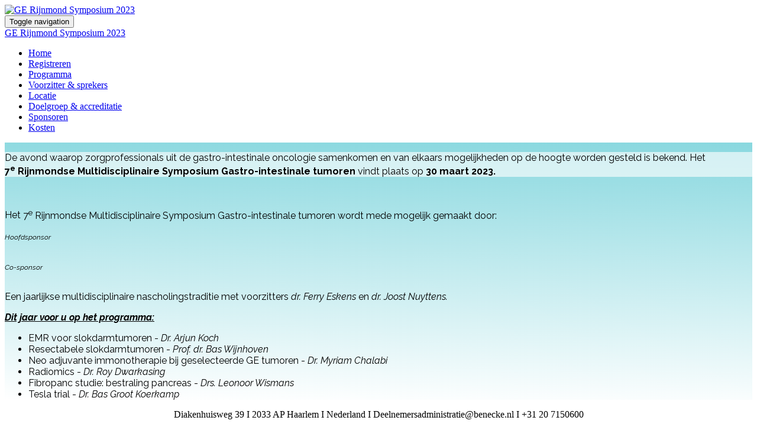

--- FILE ---
content_type: application/javascript
request_url: https://analytics.swoogo.com/matomo.js
body_size: 96585
content:
/*!!
 * Matomo - free/libre analytics platform
 *
 * JavaScript tracking client
 *
 * @link https://piwik.org
 * @source https://github.com/matomo-org/matomo/blob/master/js/piwik.js
 * @license https://piwik.org/free-software/bsd/ BSD-3 Clause (also in js/LICENSE.txt)
 * @license magnet:?xt=urn:btih:c80d50af7d3db9be66a4d0a86db0286e4fd33292&dn=bsd-3-clause.txt BSD-3-Clause
 */
;if(typeof _paq!=="object"){_paq=[]}if(typeof window.Matomo!=="object"){window.Matomo=window.Piwik=(function(){var q,b={},y={},G=document,g=navigator,X=screen,S=window,h=S.performance||S.mozPerformance||S.msPerformance||S.webkitPerformance,s=S.encodeURIComponent,R=S.decodeURIComponent,k=unescape,I=[],E,t,ah=[],x=0,ab=0,T=0,l=false;function o(ao){try{return R(ao)}catch(ap){return unescape(ao)}}function J(ap){var ao=typeof ap;return ao!=="undefined"}function A(ao){return typeof ao==="function"}function V(ao){return typeof ao==="object"}function w(ao){return typeof ao==="string"||ao instanceof String}function ag(ao){return typeof ao==="number"||ao instanceof Number
}function Y(ao){return J(ao)&&(ag(ao)||(w(ao)&&ao.length))}function B(ap){if(!ap){return true}var ao;var aq=true;for(ao in ap){if(Object.prototype.hasOwnProperty.call(ap,ao)){aq=false}}return aq}function ak(ao){var ap=typeof console;if(ap!=="undefined"&&console&&console.error){console.error(ao)}}function af(){var au,at,aw,ap,ao;for(au=0;au<arguments.length;au+=1){ao=null;if(arguments[au]&&arguments[au].slice){ao=arguments[au].slice()}ap=arguments[au];aw=ap.shift();var av,aq;var ar=w(aw)&&aw.indexOf("::")>0;if(ar){av=aw.split("::");aq=av[0];aw=av[1];if("object"===typeof t[aq]&&"function"===typeof t[aq][aw]){t[aq][aw].apply(t[aq],ap)}else{if(ao){ah.push(ao)}}}else{for(at=0;at<I.length;at++){if(w(aw)){aq=I[at];var ax=aw.indexOf(".")>0;if(ax){av=aw.split(".");if(aq&&"object"===typeof aq[av[0]]){aq=aq[av[0]];aw=av[1]}else{if(ao){ah.push(ao);break}}}if(aq[aw]){aq[aw].apply(aq,ap)}else{var ay="The method '"+aw+'\' was not found in "_paq" variable.  Please have a look at the Matomo tracker documentation: https://developer.matomo.org/api-reference/tracking-javascript';
ak(ay);if(!ax){throw new TypeError(ay)}}if(aw==="addTracker"){break}if(aw==="setTrackerUrl"||aw==="setSiteId"){break}}else{aw.apply(I[at],ap)}}}}}function an(ar,aq,ap,ao){if(ar.addEventListener){ar.addEventListener(aq,ap,ao);return true}if(ar.attachEvent){return ar.attachEvent("on"+aq,ap)}ar["on"+aq]=ap}function m(ao){if(G.readyState==="complete"){ao()}else{if(S.addEventListener){S.addEventListener("load",ao,false)}else{if(S.attachEvent){S.attachEvent("onload",ao)}}}}function p(ar){var ao=false;if(G.attachEvent){ao=G.readyState==="complete"}else{ao=G.readyState!=="loading"}if(ao){ar();return}var aq;if(G.addEventListener){an(G,"DOMContentLoaded",function ap(){G.removeEventListener("DOMContentLoaded",ap,false);if(!ao){ao=true;ar()}})}else{if(G.attachEvent){G.attachEvent("onreadystatechange",function ap(){if(G.readyState==="complete"){G.detachEvent("onreadystatechange",ap);if(!ao){ao=true;ar()}}});if(G.documentElement.doScroll&&S===S.top){(function ap(){if(!ao){try{G.documentElement.doScroll("left")
}catch(at){setTimeout(ap,0);return}ao=true;ar()}}())}}}an(S,"load",function(){if(!ao){ao=true;ar()}},false)}function ac(ap,av,aw){if(!ap){return""}var ao="",ar,aq,at,au;for(ar in b){if(Object.prototype.hasOwnProperty.call(b,ar)){au=b[ar]&&"function"===typeof b[ar][ap];if(au){aq=b[ar][ap];at=aq(av||{},aw);if(at){ao+=at}}}}return ao}function ai(){var ao;l=true;ac("unload");ao=new Date();var ap=ao.getTimeAlias();if((q-ap)>3000){q=ap+3000}if(q){do{ao=new Date()}while(ao.getTimeAlias()<q)}}function n(aq,ap){var ao=G.createElement("script");ao.type="text/javascript";ao.src=aq;if(ao.readyState){ao.onreadystatechange=function(){var ar=this.readyState;if(ar==="loaded"||ar==="complete"){ao.onreadystatechange=null;ap()}}}else{ao.onload=ap}G.getElementsByTagName("head")[0].appendChild(ao)}function K(){var ao="";try{ao=S.top.document.referrer}catch(aq){if(S.parent){try{ao=S.parent.document.referrer}catch(ap){ao=""}}}if(ao===""){ao=G.referrer}return ao}function r(ao){var aq=new RegExp("^([a-z]+):"),ap=aq.exec(ao);
return ap?ap[1]:null}function d(ao){var aq=new RegExp("^(?:(?:https?|ftp):)/*(?:[^@]+@)?([^:/#]+)"),ap=aq.exec(ao);return ap?ap[1]:ao}function aj(ap,ao){ap=String(ap);return ap.lastIndexOf(ao,0)===0}function Q(ap,ao){ap=String(ap);return ap.indexOf(ao,ap.length-ao.length)!==-1}function z(ap,ao){ap=String(ap);return ap.indexOf(ao)!==-1}function f(ap,ao){ap=String(ap);return ap.substr(0,ap.length-ao)}function F(ar,aq,au){ar=String(ar);if(!au){au=""}var ao=ar.indexOf("#");var av=ar.length;if(ao===-1){ao=av}var at=ar.substr(0,ao);var ap=ar.substr(ao,av-ao);if(at.indexOf("?")===-1){at+="?"}else{if(!Q(at,"?")){at+="&"}}return at+s(aq)+"="+s(au)+ap}function j(ap,aq){ap=String(ap);if(ap.indexOf("?"+aq+"=")===-1&&ap.indexOf("&"+aq+"=")===-1){return ap}var ar=ap.indexOf("?");if(ar===-1){return ap}var ao=ap.substr(ar+1);var aw=ap.substr(0,ar);if(ao){var ax="";var az=ao.indexOf("#");if(az!==-1){ax=ao.substr(az+1);ao=ao.substr(0,az)}var at;var av=ao.split("&");var au=av.length-1;for(au;au>=0;au--){at=av[au].split("=")[0];
if(at===aq){av.splice(au,1)}}var ay=av.join("&");if(ay){aw=aw+"?"+ay}if(ax){aw+="#"+ax}}return aw}function e(aq,ap){var ao="[\\?&#]"+ap+"=([^&#]*)";var at=new RegExp(ao);var ar=at.exec(aq);return ar?o(ar[1]):""}function a(ao){if(ao&&String(ao)===ao){return ao.replace(/^\s+|\s+$/g,"")}return ao}function D(ao){return unescape(s(ao))}function am(aE){var aq=function(aK,aJ){return(aK<<aJ)|(aK>>>(32-aJ))},aF=function(aM){var aK="",aL,aJ;for(aL=7;aL>=0;aL--){aJ=(aM>>>(aL*4))&15;aK+=aJ.toString(16)}return aK},au,aH,aG,ap=[],ay=1732584193,aw=4023233417,av=2562383102,at=271733878,ar=3285377520,aD,aC,aB,aA,az,aI,ao,ax=[];aE=D(aE);ao=aE.length;for(aH=0;aH<ao-3;aH+=4){aG=aE.charCodeAt(aH)<<24|aE.charCodeAt(aH+1)<<16|aE.charCodeAt(aH+2)<<8|aE.charCodeAt(aH+3);ax.push(aG)}switch(ao&3){case 0:aH=2147483648;break;case 1:aH=aE.charCodeAt(ao-1)<<24|8388608;break;case 2:aH=aE.charCodeAt(ao-2)<<24|aE.charCodeAt(ao-1)<<16|32768;break;case 3:aH=aE.charCodeAt(ao-3)<<24|aE.charCodeAt(ao-2)<<16|aE.charCodeAt(ao-1)<<8|128;
break}ax.push(aH);while((ax.length&15)!==14){ax.push(0)}ax.push(ao>>>29);ax.push((ao<<3)&4294967295);for(au=0;au<ax.length;au+=16){for(aH=0;aH<16;aH++){ap[aH]=ax[au+aH]}for(aH=16;aH<=79;aH++){ap[aH]=aq(ap[aH-3]^ap[aH-8]^ap[aH-14]^ap[aH-16],1)}aD=ay;aC=aw;aB=av;aA=at;az=ar;for(aH=0;aH<=19;aH++){aI=(aq(aD,5)+((aC&aB)|(~aC&aA))+az+ap[aH]+1518500249)&4294967295;az=aA;aA=aB;aB=aq(aC,30);aC=aD;aD=aI}for(aH=20;aH<=39;aH++){aI=(aq(aD,5)+(aC^aB^aA)+az+ap[aH]+1859775393)&4294967295;az=aA;aA=aB;aB=aq(aC,30);aC=aD;aD=aI}for(aH=40;aH<=59;aH++){aI=(aq(aD,5)+((aC&aB)|(aC&aA)|(aB&aA))+az+ap[aH]+2400959708)&4294967295;az=aA;aA=aB;aB=aq(aC,30);aC=aD;aD=aI}for(aH=60;aH<=79;aH++){aI=(aq(aD,5)+(aC^aB^aA)+az+ap[aH]+3395469782)&4294967295;az=aA;aA=aB;aB=aq(aC,30);aC=aD;aD=aI}ay=(ay+aD)&4294967295;aw=(aw+aC)&4294967295;av=(av+aB)&4294967295;at=(at+aA)&4294967295;ar=(ar+az)&4294967295}aI=aF(ay)+aF(aw)+aF(av)+aF(at)+aF(ar);return aI.toLowerCase()}function aa(aq,ao,ap){if(!aq){aq=""}if(!ao){ao=""}if(aq==="translate.googleusercontent.com"){if(ap===""){ap=ao
}ao=e(ao,"u");aq=d(ao)}else{if(aq==="cc.bingj.com"||aq==="webcache.googleusercontent.com"||aq.slice(0,5)==="74.6."){ao=G.links[0].href;aq=d(ao)}}return[aq,ao,ap]}function L(ap){var ao=ap.length;if(ap.charAt(--ao)==="."){ap=ap.slice(0,ao)}if(ap.slice(0,2)==="*."){ap=ap.slice(1)}if(ap.indexOf("/")!==-1){ap=ap.substr(0,ap.indexOf("/"))}return ap}function al(ap){ap=ap&&ap.text?ap.text:ap;if(!w(ap)){var ao=G.getElementsByTagName("title");if(ao&&J(ao[0])){ap=ao[0].text}}return ap}function O(ao){if(!ao){return[]}if(!J(ao.children)&&J(ao.childNodes)){return ao.children}if(J(ao.children)){return ao.children}return[]}function U(ap,ao){if(!ap||!ao){return false}if(ap.contains){return ap.contains(ao)}if(ap===ao){return true}if(ap.compareDocumentPosition){return !!(ap.compareDocumentPosition(ao)&16)}return false}function M(aq,ar){if(aq&&aq.indexOf){return aq.indexOf(ar)}if(!J(aq)||aq===null){return -1}if(!aq.length){return -1}var ao=aq.length;if(ao===0){return -1}var ap=0;while(ap<ao){if(aq[ap]===ar){return ap
}ap++}return -1}function i(aq){if(!aq){return false}function ao(at,au){if(S.getComputedStyle){return G.defaultView.getComputedStyle(at,null)[au]}if(at.currentStyle){return at.currentStyle[au]}}function ar(at){at=at.parentNode;while(at){if(at===G){return true}at=at.parentNode}return false}function ap(av,aB,at,ay,aw,az,ax){var au=av.parentNode,aA=1;if(!ar(av)){return false}if(9===au.nodeType){return true}if("0"===ao(av,"opacity")||"none"===ao(av,"display")||"hidden"===ao(av,"visibility")){return false}if(!J(aB)||!J(at)||!J(ay)||!J(aw)||!J(az)||!J(ax)){aB=av.offsetTop;aw=av.offsetLeft;ay=aB+av.offsetHeight;at=aw+av.offsetWidth;az=av.offsetWidth;ax=av.offsetHeight}if(aq===av&&(0===ax||0===az)&&"hidden"===ao(av,"overflow")){return false}if(au){if(("hidden"===ao(au,"overflow")||"scroll"===ao(au,"overflow"))){if(aw+aA>au.offsetWidth+au.scrollLeft||aw+az-aA<au.scrollLeft||aB+aA>au.offsetHeight+au.scrollTop||aB+ax-aA<au.scrollTop){return false}}if(av.offsetParent===au){aw+=au.offsetLeft;aB+=au.offsetTop
}return ap(au,aB,at,ay,aw,az,ax)}return true}return ap(aq)}var ae={htmlCollectionToArray:function(aq){var ao=[],ap;if(!aq||!aq.length){return ao}for(ap=0;ap<aq.length;ap++){ao.push(aq[ap])}return ao},find:function(ao){if(!document.querySelectorAll||!ao){return[]}var ap=document.querySelectorAll(ao);return this.htmlCollectionToArray(ap)},findMultiple:function(aq){if(!aq||!aq.length){return[]}var ap,ar;var ao=[];for(ap=0;ap<aq.length;ap++){ar=this.find(aq[ap]);ao=ao.concat(ar)}ao=this.makeNodesUnique(ao);return ao},findNodesByTagName:function(ap,ao){if(!ap||!ao||!ap.getElementsByTagName){return[]}var aq=ap.getElementsByTagName(ao);return this.htmlCollectionToArray(aq)},makeNodesUnique:function(ao){var au=[].concat(ao);ao.sort(function(aw,av){if(aw===av){return 0}var ay=M(au,aw);var ax=M(au,av);if(ay===ax){return 0}return ay>ax?-1:1});if(ao.length<=1){return ao}var ap=0;var ar=0;var at=[];var aq;aq=ao[ap++];while(aq){if(aq===ao[ap]){ar=at.push(ap)}aq=ao[ap++]||null}while(ar--){ao.splice(at[ar],1)
}return ao},getAttributeValueFromNode:function(at,aq){if(!this.hasNodeAttribute(at,aq)){return}if(at&&at.getAttribute){return at.getAttribute(aq)}if(!at||!at.attributes){return}var ar=(typeof at.attributes[aq]);if("undefined"===ar){return}if(at.attributes[aq].value){return at.attributes[aq].value}if(at.attributes[aq].nodeValue){return at.attributes[aq].nodeValue}var ap;var ao=at.attributes;if(!ao){return}for(ap=0;ap<ao.length;ap++){if(ao[ap].nodeName===aq){return ao[ap].nodeValue}}return null},hasNodeAttributeWithValue:function(ap,ao){var aq=this.getAttributeValueFromNode(ap,ao);return !!aq},hasNodeAttribute:function(aq,ao){if(aq&&aq.hasAttribute){return aq.hasAttribute(ao)}if(aq&&aq.attributes){var ap=(typeof aq.attributes[ao]);return"undefined"!==ap}return false},hasNodeCssClass:function(aq,ao){if(aq&&ao&&aq.className){var ap=typeof aq.className==="string"?aq.className.split(" "):[];if(-1!==M(ap,ao)){return true}}return false},findNodesHavingAttribute:function(at,aq,ao){if(!ao){ao=[]}if(!at||!aq){return ao
}var ar=O(at);if(!ar||!ar.length){return ao}var ap,au;for(ap=0;ap<ar.length;ap++){au=ar[ap];if(this.hasNodeAttribute(au,aq)){ao.push(au)}ao=this.findNodesHavingAttribute(au,aq,ao)}return ao},findFirstNodeHavingAttribute:function(aq,ap){if(!aq||!ap){return}if(this.hasNodeAttribute(aq,ap)){return aq}var ao=this.findNodesHavingAttribute(aq,ap);if(ao&&ao.length){return ao[0]}},findFirstNodeHavingAttributeWithValue:function(ar,aq){if(!ar||!aq){return}if(this.hasNodeAttributeWithValue(ar,aq)){return ar}var ao=this.findNodesHavingAttribute(ar,aq);if(!ao||!ao.length){return}var ap;for(ap=0;ap<ao.length;ap++){if(this.getAttributeValueFromNode(ao[ap],aq)){return ao[ap]}}},findNodesHavingCssClass:function(at,ar,ao){if(!ao){ao=[]}if(!at||!ar){return ao}if(at.getElementsByClassName){var au=at.getElementsByClassName(ar);return this.htmlCollectionToArray(au)}var aq=O(at);if(!aq||!aq.length){return[]}var ap,av;for(ap=0;ap<aq.length;ap++){av=aq[ap];if(this.hasNodeCssClass(av,ar)){ao.push(av)}ao=this.findNodesHavingCssClass(av,ar,ao)
}return ao},findFirstNodeHavingClass:function(aq,ap){if(!aq||!ap){return}if(this.hasNodeCssClass(aq,ap)){return aq}var ao=this.findNodesHavingCssClass(aq,ap);if(ao&&ao.length){return ao[0]}},isLinkElement:function(ap){if(!ap){return false}var ao=String(ap.nodeName).toLowerCase();var ar=["a","area"];var aq=M(ar,ao);return aq!==-1},setAnyAttribute:function(ap,ao,aq){if(!ap||!ao){return}if(ap.setAttribute){ap.setAttribute(ao,aq)}else{ap[ao]=aq}}};var v={CONTENT_ATTR:"data-track-content",CONTENT_CLASS:"matomoTrackContent",LEGACY_CONTENT_CLASS:"piwikTrackContent",CONTENT_NAME_ATTR:"data-content-name",CONTENT_PIECE_ATTR:"data-content-piece",CONTENT_PIECE_CLASS:"matomoContentPiece",LEGACY_CONTENT_PIECE_CLASS:"piwikContentPiece",CONTENT_TARGET_ATTR:"data-content-target",CONTENT_TARGET_CLASS:"matomoContentTarget",LEGACY_CONTENT_TARGET_CLASS:"piwikContentTarget",CONTENT_IGNOREINTERACTION_ATTR:"data-content-ignoreinteraction",CONTENT_IGNOREINTERACTION_CLASS:"matomoContentIgnoreInteraction",LEGACY_CONTENT_IGNOREINTERACTION_CLASS:"piwikContentIgnoreInteraction",location:undefined,findContentNodes:function(){var ap="."+this.CONTENT_CLASS;
var aq="."+this.LEGACY_CONTENT_CLASS;var ao="["+this.CONTENT_ATTR+"]";var ar=ae.findMultiple([ap,aq,ao]);return ar},findContentNodesWithinNode:function(ar){if(!ar){return[]}var ap=ae.findNodesHavingCssClass(ar,this.CONTENT_CLASS);ap=ae.findNodesHavingCssClass(ar,this.LEGACY_CONTENT_CLASS,ap);var ao=ae.findNodesHavingAttribute(ar,this.CONTENT_ATTR);if(ao&&ao.length){var aq;for(aq=0;aq<ao.length;aq++){ap.push(ao[aq])}}if(ae.hasNodeAttribute(ar,this.CONTENT_ATTR)){ap.push(ar)}else{if(ae.hasNodeCssClass(ar,this.CONTENT_CLASS)){ap.push(ar)}else{if(ae.hasNodeCssClass(ar,this.LEGACY_CONTENT_CLASS)){ap.push(ar)}}}ap=ae.makeNodesUnique(ap);return ap},findParentContentNode:function(ap){if(!ap){return}var aq=ap;var ao=0;while(aq&&aq!==G&&aq.parentNode){if(ae.hasNodeAttribute(aq,this.CONTENT_ATTR)){return aq}if(ae.hasNodeCssClass(aq,this.CONTENT_CLASS)){return aq}if(ae.hasNodeCssClass(aq,this.LEGACY_CONTENT_CLASS)){return aq}aq=aq.parentNode;if(ao>1000){break}ao++}},findPieceNode:function(ap){var ao;
ao=ae.findFirstNodeHavingAttribute(ap,this.CONTENT_PIECE_ATTR);if(!ao){ao=ae.findFirstNodeHavingClass(ap,this.CONTENT_PIECE_CLASS)}if(!ao){ao=ae.findFirstNodeHavingClass(ap,this.LEGACY_CONTENT_PIECE_CLASS)}if(ao){return ao}return ap},findTargetNodeNoDefault:function(ao){if(!ao){return}var ap=ae.findFirstNodeHavingAttributeWithValue(ao,this.CONTENT_TARGET_ATTR);if(ap){return ap}ap=ae.findFirstNodeHavingAttribute(ao,this.CONTENT_TARGET_ATTR);if(ap){return ap}ap=ae.findFirstNodeHavingClass(ao,this.CONTENT_TARGET_CLASS);if(ap){return ap}ap=ae.findFirstNodeHavingClass(ao,this.LEGACY_CONTENT_TARGET_CLASS);if(ap){return ap}},findTargetNode:function(ao){var ap=this.findTargetNodeNoDefault(ao);if(ap){return ap}return ao},findContentName:function(ap){if(!ap){return}var at=ae.findFirstNodeHavingAttributeWithValue(ap,this.CONTENT_NAME_ATTR);if(at){return ae.getAttributeValueFromNode(at,this.CONTENT_NAME_ATTR)}var ao=this.findContentPiece(ap);if(ao){return this.removeDomainIfIsInLink(ao)}if(ae.hasNodeAttributeWithValue(ap,"title")){return ae.getAttributeValueFromNode(ap,"title")
}var aq=this.findPieceNode(ap);if(ae.hasNodeAttributeWithValue(aq,"title")){return ae.getAttributeValueFromNode(aq,"title")}var ar=this.findTargetNode(ap);if(ae.hasNodeAttributeWithValue(ar,"title")){return ae.getAttributeValueFromNode(ar,"title")}},findContentPiece:function(ap){if(!ap){return}var ar=ae.findFirstNodeHavingAttributeWithValue(ap,this.CONTENT_PIECE_ATTR);if(ar){return ae.getAttributeValueFromNode(ar,this.CONTENT_PIECE_ATTR)}var ao=this.findPieceNode(ap);var aq=this.findMediaUrlInNode(ao);if(aq){return this.toAbsoluteUrl(aq)}},findContentTarget:function(aq){if(!aq){return}var ar=this.findTargetNode(aq);if(ae.hasNodeAttributeWithValue(ar,this.CONTENT_TARGET_ATTR)){return ae.getAttributeValueFromNode(ar,this.CONTENT_TARGET_ATTR)}var ap;if(ae.hasNodeAttributeWithValue(ar,"href")){ap=ae.getAttributeValueFromNode(ar,"href");return this.toAbsoluteUrl(ap)}var ao=this.findPieceNode(aq);if(ae.hasNodeAttributeWithValue(ao,"href")){ap=ae.getAttributeValueFromNode(ao,"href");return this.toAbsoluteUrl(ap)
}},isSameDomain:function(ao){if(!ao||!ao.indexOf){return false}if(0===ao.indexOf(this.getLocation().origin)){return true}var ap=ao.indexOf(this.getLocation().host);if(8>=ap&&0<=ap){return true}return false},removeDomainIfIsInLink:function(aq){var ap="^https?://[^/]+";var ao="^.*//[^/]+";if(aq&&aq.search&&-1!==aq.search(new RegExp(ap))&&this.isSameDomain(aq)){aq=aq.replace(new RegExp(ao),"");if(!aq){aq="/"}}return aq},findMediaUrlInNode:function(at){if(!at){return}var aq=["img","embed","video","audio"];var ao=at.nodeName.toLowerCase();if(-1!==M(aq,ao)&&ae.findFirstNodeHavingAttributeWithValue(at,"src")){var ar=ae.findFirstNodeHavingAttributeWithValue(at,"src");return ae.getAttributeValueFromNode(ar,"src")}if(ao==="object"&&ae.hasNodeAttributeWithValue(at,"data")){return ae.getAttributeValueFromNode(at,"data")}if(ao==="object"){var au=ae.findNodesByTagName(at,"param");if(au&&au.length){var ap;for(ap=0;ap<au.length;ap++){if("movie"===ae.getAttributeValueFromNode(au[ap],"name")&&ae.hasNodeAttributeWithValue(au[ap],"value")){return ae.getAttributeValueFromNode(au[ap],"value")
}}}var av=ae.findNodesByTagName(at,"embed");if(av&&av.length){return this.findMediaUrlInNode(av[0])}}},trim:function(ao){return a(ao)},isOrWasNodeInViewport:function(au){if(!au||!au.getBoundingClientRect||au.nodeType!==1){return true}var at=au.getBoundingClientRect();var ar=G.documentElement||{};var aq=at.top<0;if(aq&&au.offsetTop){aq=(au.offsetTop+at.height)>0}var ap=ar.clientWidth;if(S.innerWidth&&ap>S.innerWidth){ap=S.innerWidth}var ao=ar.clientHeight;if(S.innerHeight&&ao>S.innerHeight){ao=S.innerHeight}return((at.bottom>0||aq)&&at.right>0&&at.left<ap&&((at.top<ao)||aq))},isNodeVisible:function(ap){var ao=i(ap);var aq=this.isOrWasNodeInViewport(ap);return ao&&aq},buildInteractionRequestParams:function(ao,ap,aq,ar){var at="";if(ao){at+="c_i="+s(ao)}if(ap){if(at){at+="&"}at+="c_n="+s(ap)}if(aq){if(at){at+="&"}at+="c_p="+s(aq)}if(ar){if(at){at+="&"}at+="c_t="+s(ar)}if(at){at+="&ca=1"}return at},buildImpressionRequestParams:function(ao,ap,aq){var ar="c_n="+s(ao)+"&c_p="+s(ap);if(aq){ar+="&c_t="+s(aq)
}if(ar){ar+="&ca=1"}return ar},buildContentBlock:function(aq){if(!aq){return}var ao=this.findContentName(aq);var ap=this.findContentPiece(aq);var ar=this.findContentTarget(aq);ao=this.trim(ao);ap=this.trim(ap);ar=this.trim(ar);return{name:ao||"Unknown",piece:ap||"Unknown",target:ar||""}},collectContent:function(ar){if(!ar||!ar.length){return[]}var aq=[];var ao,ap;for(ao=0;ao<ar.length;ao++){ap=this.buildContentBlock(ar[ao]);if(J(ap)){aq.push(ap)}}return aq},setLocation:function(ao){this.location=ao},getLocation:function(){var ao=this.location||S.location;if(!ao.origin){ao.origin=ao.protocol+"//"+ao.hostname+(ao.port?":"+ao.port:"")}return ao},toAbsoluteUrl:function(ap){if((!ap||String(ap)!==ap)&&ap!==""){return ap}if(""===ap){return this.getLocation().href}if(ap.search(/^\/\//)!==-1){return this.getLocation().protocol+ap}if(ap.search(/:\/\//)!==-1){return ap}if(0===ap.indexOf("#")){return this.getLocation().origin+this.getLocation().pathname+ap}if(0===ap.indexOf("?")){return this.getLocation().origin+this.getLocation().pathname+ap
}if(0===ap.search("^[a-zA-Z]{2,11}:")){return ap}if(ap.search(/^\//)!==-1){return this.getLocation().origin+ap}var ao="(.*/)";var aq=this.getLocation().origin+this.getLocation().pathname.match(new RegExp(ao))[0];return aq+ap},isUrlToCurrentDomain:function(ap){var aq=this.toAbsoluteUrl(ap);if(!aq){return false}var ao=this.getLocation().origin;if(ao===aq){return true}if(0===String(aq).indexOf(ao)){if(":"===String(aq).substr(ao.length,1)){return false}return true}return false},setHrefAttribute:function(ap,ao){if(!ap||!ao){return}ae.setAnyAttribute(ap,"href",ao)},shouldIgnoreInteraction:function(ao){if(ae.hasNodeAttribute(ao,this.CONTENT_IGNOREINTERACTION_ATTR)){return true}if(ae.hasNodeCssClass(ao,this.CONTENT_IGNOREINTERACTION_CLASS)){return true}if(ae.hasNodeCssClass(ao,this.LEGACY_CONTENT_IGNOREINTERACTION_CLASS)){return true}return false}};function W(ap,at){if(at){return at}ap=v.toAbsoluteUrl(ap);if(z(ap,"?")){var ar=ap.indexOf("?");ap=ap.slice(0,ar)}if(Q(ap,"matomo.php")){ap=f(ap,"matomo.php".length)
}else{if(Q(ap,"piwik.php")){ap=f(ap,"piwik.php".length)}else{if(Q(ap,".php")){var ao=ap.lastIndexOf("/");var aq=1;ap=ap.slice(0,ao+aq)}}}if(Q(ap,"/js/")){ap=f(ap,"js/".length)}return ap}function N(av){var ax="Matomo_Overlay";var ap=new RegExp("index\\.php\\?module=Overlay&action=startOverlaySession&idSite=([0-9]+)&period=([^&]+)&date=([^&]+)(&segment=.*)?$");var aq=ap.exec(G.referrer);if(aq){var at=aq[1];if(at!==String(av)){return false}var au=aq[2],ao=aq[3],ar=aq[4];if(!ar){ar=""}else{if(ar.indexOf("&segment=")===0){ar=ar.substr("&segment=".length)}}S.name=ax+"###"+au+"###"+ao+"###"+ar}var aw=S.name.split("###");return aw.length===4&&aw[0]===ax}function Z(ap,av,aq){var au=S.name.split("###"),at=au[1],ao=au[2],ar=au[3],aw=W(ap,av);n(aw+"plugins/Overlay/client/client.js?v=1",function(){Matomo_Overlay_Client.initialize(aw,aq,at,ao,ar)})}function u(){var aq;try{aq=S.frameElement}catch(ap){return true}if(J(aq)){return(aq&&String(aq.nodeName).toLowerCase()==="iframe")?true:false}try{return S.self!==S.top
}catch(ao){return true}}function P(ce,ca){var bK=this,be="mtm_consent",cD="mtm_cookie_consent",cM="mtm_consent_removed",b5=aa(G.domain,S.location.href,K()),cU=L(b5[0]),bO=o(b5[1]),bp=o(b5[2]),cS=false,ci="GET",c9=ci,aI="application/x-www-form-urlencoded; charset=UTF-8",cw=aI,aE=ce||"",bJ="",cZ="",b7=ca||"",bA="",bP="",a5,bk="",c6=["7z","aac","apk","arc","arj","asf","asx","avi","azw3","bin","csv","deb","dmg","doc","docx","epub","exe","flv","gif","gz","gzip","hqx","ibooks","jar","jpg","jpeg","js","mobi","mp2","mp3","mp4","mpg","mpeg","mov","movie","msi","msp","odb","odf","odg","ods","odt","ogg","ogv","pdf","phps","png","ppt","pptx","qt","qtm","ra","ram","rar","rpm","rtf","sea","sit","tar","tbz","tbz2","bz","bz2","tgz","torrent","txt","wav","wma","wmv","wpd","xls","xlsx","xml","z","zip"],ay=[cU],bB=[],bM=[],a9=[],bL=500,cW=true,cJ,a6,bS,bQ,ao,cp=["pk_campaign","mtm_campaign","piwik_campaign","matomo_campaign","utm_campaign","utm_source","utm_medium"],bI=["pk_kwd","mtm_kwd","piwik_kwd","matomo_kwd","utm_term"],bl="_pk_",av="pk_vid",a0=180,cX,br,bT=false,aJ="Lax",bn=false,cQ,bf,bx,cK=33955200000,cn=1800000,c5=15768000000,a3=true,bG=false,bi=false,bR=false,aR=false,cc,bX={},cm={},bo={},bv=200,cs={},c0={},c7={},cb=[],cf=false,cB=false,ap=false,c8=false,cN=false,aO=false,bd=u(),cx=null,cY=null,aS,bC,b8=am,bq,aM,cq=0,bw=["id","ses","cvar","ref"],cA=false,bD=null,cL=[],ax=T++,aw=false;
try{bk=G.title}catch(cy){bk=""}function dd(dq,dn,dm,dp,dl,dk,dj){if(bn&&dq!==cM){return}var di;if(dm){di=new Date();di.setTime(di.getTime()+dm)}if(!dj){dj="Lax"}G.cookie=dq+"="+s(dn)+(dm?";expires="+di.toGMTString():"")+";path="+(dp||"/")+(dl?";domain="+dl:"")+(dk?";secure":"")+";SameSite="+dj}function aD(dk){if(bn){return 0}var di=new RegExp("(^|;)[ ]*"+dk+"=([^;]*)"),dj=di.exec(G.cookie);return dj?R(dj[2]):0}bD=!aD(cM);function b3(di){var dj;di=j(di,av);if(bQ){dj=new RegExp("#.*");return di.replace(dj,"")}return di}function bW(dk,di){var dl=r(di),dj;if(dl){return di}if(di.slice(0,1)==="/"){return r(dk)+"://"+d(dk)+di}dk=b3(dk);dj=dk.indexOf("?");if(dj>=0){dk=dk.slice(0,dj)}dj=dk.lastIndexOf("/");if(dj!==dk.length-1){dk=dk.slice(0,dj+1)}return dk+di}function cH(dk,di){var dj;dk=String(dk).toLowerCase();di=String(di).toLowerCase();if(dk===di){return true}if(di.slice(0,1)==="."){if(dk===di.slice(1)){return true}dj=dk.length-di.length;if((dj>0)&&(dk.slice(dj)===di)){return true}}return false
}function cl(di){var dj=document.createElement("a");if(di.indexOf("//")!==0&&di.indexOf("http")!==0){if(di.indexOf("*")===0){di=di.substr(1)}if(di.indexOf(".")===0){di=di.substr(1)}di="http://"+di}dj.href=v.toAbsoluteUrl(di);if(dj.pathname){return dj.pathname}return""}function a4(dj,di){if(!aj(di,"/")){di="/"+di}if(!aj(dj,"/")){dj="/"+dj}var dk=(di==="/"||di==="/*");if(dk){return true}if(dj===di){return true}di=String(di).toLowerCase();dj=String(dj).toLowerCase();if(Q(di,"*")){di=di.slice(0,-1);dk=(!di||di==="/");if(dk){return true}if(dj===di){return true}return dj.indexOf(di)===0}if(!Q(dj,"/")){dj+="/"}if(!Q(di,"/")){di+="/"}return dj.indexOf(di)===0}function ar(dm,dp){var dj,di,dk,dl,dn;for(dj=0;dj<ay.length;dj++){dl=L(ay[dj]);dn=cl(ay[dj]);if(cH(dm,dl)&&a4(dp,dn)){return true}}return false}function aW(dl){var dj,di,dk;for(dj=0;dj<ay.length;dj++){di=L(ay[dj].toLowerCase());if(dl===di){return true}if(di.slice(0,1)==="."){if(dl===di.slice(1)){return true}dk=dl.length-di.length;if((dk>0)&&(dl.slice(dk)===di)){return true
}}}return false}function co(di,dk){di=di.replace("send_image=0","send_image=1");var dj=new Image(1,1);dj.onload=function(){E=0;if(typeof dk==="function"){dk({request:di,trackerUrl:aE,success:true})}};dj.onerror=function(){if(typeof dk==="function"){dk({request:di,trackerUrl:aE,success:false})}};dj.src=aE+(aE.indexOf("?")<0?"?":"&")+di}function cE(di){if(c9==="POST"){return true}return di&&(di.length>2000||di.indexOf('{"requests"')===0)}function aL(){return"object"===typeof g&&"function"===typeof g.sendBeacon&&"function"===typeof Blob}function a7(dm,dq,dp){var dk=aL();if(!dk){return false}var dl={type:"application/x-www-form-urlencoded; charset=UTF-8"};var dr=false;var dj=aE;try{var di=new Blob([dm],dl);if(dp&&!cE(dm)){di=new Blob([],dl);dj=dj+(dj.indexOf("?")<0?"?":"&")+dm}dr=g.sendBeacon(dj,di)}catch(dn){return false}if(dr&&typeof dq==="function"){dq({request:dm,trackerUrl:aE,success:true,isSendBeacon:true})}return dr}function c4(dj,dk,di){if(!J(di)||null===di){di=true}if(l&&a7(dj,dk,di)){return
}setTimeout(function(){if(l&&a7(dj,dk,di)){return}var dn;try{var dm=S.XMLHttpRequest?new S.XMLHttpRequest():S.ActiveXObject?new ActiveXObject("Microsoft.XMLHTTP"):null;dm.open("POST",aE,true);dm.onreadystatechange=function(){if(this.readyState===4&&!(this.status>=200&&this.status<300)){var dp=l&&a7(dj,dk,di);if(!dp&&di){co(dj,dk)}else{if(typeof dk==="function"){dk({request:dj,trackerUrl:aE,success:false,xhr:this})}}}else{if(this.readyState===4&&(typeof dk==="function")){dk({request:dj,trackerUrl:aE,success:true,xhr:this})}}};dm.setRequestHeader("Content-Type",cw);dm.withCredentials=true;dm.send(dj)}catch(dl){dn=l&&a7(dj,dk,di);if(!dn&&di){co(dj,dk)}else{if(typeof dk==="function"){dk({request:dj,trackerUrl:aE,success:false})}}}},50)}function cg(dj){var di=new Date();var dk=di.getTime()+dj;if(!q||dk>q){q=dk}}function bb(){bd=true;cx=new Date().getTime()}function dc(){var di=new Date().getTime();return !cx||(di-cx)>a6}function az(){if(dc()){bS()}}function df(){if(aO||!a6){return}aO=true;an(S,"focus",bb);
an(S,"blur",az);ab++;t.addPlugin("HeartBeat"+ab,{unload:function(){if(aO&&dc()){bS()}}})}function cC(dm){var dj=new Date();var di=dj.getTime();cY=di;if(cB&&di<cB){var dk=cB-di;setTimeout(dm,dk);cg(dk+50);cB+=50;return}if(cB===false){var dl=800;cB=di+dl}dm()}function aP(){if(aD(cM)){bD=false}else{if(aD(be)){bD=true}}}function bH(dj,di,dk){aP();if(!bD){cL.push(dj);return}aw=true;if(!cQ&&dj){if(cA&&bD){dj+="&consent=1"}cC(function(){if(cW&&a7(dj,dk,true)){cg(100);return}if(cE(dj)){c4(dj,dk)}else{co(dj,dk)}cg(di)})}if(!aO){df()}}function ck(di){if(cQ){return false}return(di&&di.length)}function c3(di,dm){if(!dm||dm>=di.length){return[di]}var dj=0;var dk=di.length;var dl=[];for(dj;dj<dk;dj+=dm){dl.push(di.slice(dj,dj+dm))}return dl}function de(dj,di){if(!ck(dj)){return}if(!bD){cL.push(dj);return}aw=true;cC(function(){var dm=c3(dj,50);var dk=0,dl;for(dk;dk<dm.length;dk++){dl='{"requests":["?'+dm[dk].join('","?')+'"]}';if(cW&&a7(dl,null,false)){cg(100)}else{c4(dl,null,false)}}cg(di)})}function aU(di){return bl+di+"."+b7+"."+bq
}function bZ(dk,dj,di){dd(dk,"",-86400,dj,di)}function b6(){if(bn){return"0"}if(!J(S.showModalDialog)&&J(g.cookieEnabled)){return g.cookieEnabled?"1":"0"}var di=bl+"testcookie";dd(di,"1",undefined,br,cX,bT,aJ);var dj=aD(di)==="1"?"1":"0";bZ(di);return dj}function bj(){bq=b8((cX||cU)+(br||"/")).slice(0,4)}function cI(){if(J(c7.res)){return c7}var dj,dl,dm={pdf:"application/pdf",qt:"video/quicktime",realp:"audio/x-pn-realaudio-plugin",wma:"application/x-mplayer2",fla:"application/x-shockwave-flash",java:"application/x-java-vm",ag:"application/x-silverlight"};if(!((new RegExp("MSIE")).test(g.userAgent))){if(g.mimeTypes&&g.mimeTypes.length){for(dj in dm){if(Object.prototype.hasOwnProperty.call(dm,dj)){dl=g.mimeTypes[dm[dj]];c7[dj]=(dl&&dl.enabledPlugin)?"1":"0"}}}if(!((new RegExp("Edge[ /](\\d+[\\.\\d]+)")).test(g.userAgent))&&typeof navigator.javaEnabled!=="unknown"&&J(g.javaEnabled)&&g.javaEnabled()){c7.java="1"}if(!J(S.showModalDialog)&&J(g.cookieEnabled)){c7.cookie=g.cookieEnabled?"1":"0"
}else{c7.cookie=b6()}}var dk=parseInt(X.width,10);var di=parseInt(X.height,10);c7.res=parseInt(dk,10)+"x"+parseInt(di,10);return c7}function bY(){var dj=aU("cvar"),di=aD(dj);if(di&&di.length){di=S.JSON.parse(di);if(V(di)){return di}}return{}}function cF(){if(aR===false){aR=bY()}}function cR(){var di=cI();return b8((g.userAgent||"")+(g.platform||"")+S.JSON.stringify(di)+(new Date()).getTime()+Math.random()).slice(0,16)}function aB(){var di=cI();return b8((g.userAgent||"")+(g.platform||"")+S.JSON.stringify(di)).slice(0,6)}function bg(){return Math.floor((new Date()).getTime()/1000)}function aK(){var dj=bg();var dk=aB();var di=String(dj)+dk;return di}function c2(dk){dk=String(dk);var dn=aB();var dl=dn.length;var dm=dk.substr(-1*dl,dl);var dj=parseInt(dk.substr(0,dk.length-dl),10);if(dj&&dm&&dm===dn){var di=bg();if(a0<=0){return true}if(di>=dj&&di<=(dj+a0)){return true}}return false}function dg(di){if(!cN){return""}var dm=e(di,av);if(!dm){return""}dm=String(dm);var dk=new RegExp("^[a-zA-Z0-9]+$");
if(dm.length===32&&dk.test(dm)){var dj=dm.substr(16,32);if(c2(dj)){var dl=dm.substr(0,16);return dl}}return""}function cO(){if(!bP){bP=dg(bO)}var dk=new Date(),di=Math.round(dk.getTime()/1000),dj=aU("id"),dn=aD(dj),dm,dl;if(dn){dm=dn.split(".");dm.unshift("0");if(bP.length){dm[1]=bP}return dm}if(bP.length){dl=bP}else{if("0"===b6()){dl=""}else{dl=cR()}}dm=["1",dl,di];return dm}function aZ(){var dl=cO(),dj=dl[0],dk=dl[1],di=dl[2];return{newVisitor:dj,uuid:dk,createTs:di}}function aH(){var dl=new Date(),dj=dl.getTime(),dm=aZ().createTs;var di=parseInt(dm,10);var dk=(di*1000)+cK-dj;return dk}function aN(di){if(!b7){return}var dk=new Date(),dj=Math.round(dk.getTime()/1000);if(!J(di)){di=aZ()}var dl=di.uuid+"."+di.createTs+".";dd(aU("id"),dl,aH(),br,cX,bT,aJ)}function bN(){var di=aD(aU("ref"));if(di.length){try{di=S.JSON.parse(di);if(V(di)){return di}}catch(dj){}}return["","",0,""]}function by(dj){var di="testvalue";dd("test",di,10000,null,dj,bT,aJ);if(aD("test")===di){bZ("test",null,dj);return true
}return false}function aF(){var dj=bn;bn=false;var di,dk;for(di=0;di<bw.length;di++){dk=aU(bw[di]);if(dk!==cM&&dk!==be&&0!==aD(dk)){bZ(dk,br,cX)}}bn=dj}function b4(di){b7=di}function dh(dm){if(!dm||!V(dm)){return}var dl=[];var dk;for(dk in dm){if(Object.prototype.hasOwnProperty.call(dm,dk)){dl.push(dk)}}var dn={};dl.sort();var di=dl.length;var dj;for(dj=0;dj<di;dj++){dn[dl[dj]]=dm[dl[dj]]}return dn}function cd(){dd(aU("ses"),"1",cn,br,cX,bT,aJ)}function bh(){var dl="";var dj="abcdefghijklmnopqrstuvwxyz0123456789ABCDEFGHIJKLMNOPQRSTUVWXYZ";var dk=dj.length;var di;for(di=0;di<6;di++){dl+=dj.charAt(Math.floor(Math.random()*dk))}return dl}function aA(dj){var di="";if(h&&h.timing&&h&&h.timing.connectEnd&&h.timing.fetchStart){if(h.timing.connectEnd<h.timing.fetchStart){return}di+="&pf_net="+(h.timing.connectEnd-h.timing.fetchStart)}if(h&&h.timing&&h&&h.timing.responseStart&&h.timing.requestStart){if(h.timing.responseStart<h.timing.requestStart){return}di+="&pf_srv="+(h.timing.responseStart-h.timing.requestStart)
}if(h&&h.timing&&h&&h.timing.responseStart&&h.timing.responseEnd){if(h.timing.responseEnd<h.timing.responseStart){return}di+="&pf_tfr="+(h.timing.responseEnd-h.timing.responseStart)}if(h&&h.timing&&h&&h.timing.domInteractive&&h.timing.domLoading){if(h.timing.domInteractive<h.timing.domLoading){return}di+="&pf_dm1="+(h.timing.domInteractive-h.timing.domLoading)}if(h&&h.timing&&h&&h.timing.domComplete&&h.timing.domInteractive){if(h.timing.domComplete<h.timing.domInteractive){return}di+="&pf_dm2="+(h.timing.domComplete-h.timing.domInteractive)}if(h&&h.timing&&h&&h.timing.loadEventEnd&&h.timing.loadEventStart){if(h.timing.loadEventEnd<h.timing.loadEventStart){return}di+="&pf_onl="+(h.timing.loadEventEnd-h.timing.loadEventStart)}return dj+di}function cr(dk,dF,dG){var dE,dj=new Date(),ds=Math.round(dj.getTime()/1000),dp,dC,dl=1024,dL,dt,dB=aR,dm=aU("ses"),dz=aU("ref"),dw=aU("cvar"),dx=aD(dm),dD=bN(),dH=a5||bO,dq,di;if(bn){aF()}if(cQ){return""}var dy=aZ();var dv=G.characterSet||G.charset;if(!dv||dv.toLowerCase()==="utf-8"){dv=null
}dq=dD[0];di=dD[1];dp=dD[2];dC=dD[3];if(!dx){if(!bx||!dq.length){for(dE in cp){if(Object.prototype.hasOwnProperty.call(cp,dE)){dq=e(dH,cp[dE]);if(dq.length){break}}}for(dE in bI){if(Object.prototype.hasOwnProperty.call(bI,dE)){di=e(dH,bI[dE]);if(di.length){break}}}}dL=d(bp);dt=dC.length?d(dC):"";if(dL.length&&!aW(dL)&&(!bx||!dt.length||aW(dt))){dC=bp}if(dC.length||dq.length){dp=ds;dD=[dq,di,dp,b3(dC.slice(0,dl))];dd(dz,S.JSON.stringify(dD),c5,br,cX,bT,aJ)}}dk+="&idsite="+b7+"&rec=1&r="+String(Math.random()).slice(2,8)+"&h="+dj.getHours()+"&m="+dj.getMinutes()+"&s="+dj.getSeconds()+"&url="+s(b3(dH))+(bp.length?"&urlref="+s(b3(bp)):"")+((bA&&bA.length)?"&uid="+s(bA):"")+"&_id="+dy.uuid+"&_idn="+dy.newVisitor+(dq.length?"&_rcn="+s(dq):"")+(di.length?"&_rck="+s(di):"")+"&_refts="+dp+(String(dC).length?"&_ref="+s(b3(dC.slice(0,dl))):"")+(dv?"&cs="+s(dv):"")+"&send_image=0";var dK=cI();for(dE in dK){if(Object.prototype.hasOwnProperty.call(dK,dE)){dk+="&"+dE+"="+dK[dE]}}var dJ=[];if(dF){for(dE in dF){if(Object.prototype.hasOwnProperty.call(dF,dE)&&/^dimension\d+$/.test(dE)){var dn=dE.replace("dimension","");
dJ.push(parseInt(dn,10));dJ.push(String(dn));dk+="&"+dE+"="+s(dF[dE]);delete dF[dE]}}}if(dF&&B(dF)){dF=null}for(dE in cs){if(Object.prototype.hasOwnProperty.call(cs,dE)){dk+="&"+dE+"="+s(cs[dE])}}for(dE in bo){if(Object.prototype.hasOwnProperty.call(bo,dE)){var du=(-1===M(dJ,dE));if(du){dk+="&dimension"+dE+"="+s(bo[dE])}}}if(dF){dk+="&data="+s(S.JSON.stringify(dF))}else{if(ao){dk+="&data="+s(S.JSON.stringify(ao))}}function dr(dM,dN){var dO=S.JSON.stringify(dM);if(dO.length>2){return"&"+dN+"="+s(dO)}return""}var dI=dh(bX);var dA=dh(cm);dk+=dr(dI,"cvar");dk+=dr(dA,"e_cvar");if(aR){dk+=dr(aR,"_cvar");for(dE in dB){if(Object.prototype.hasOwnProperty.call(dB,dE)){if(aR[dE][0]===""||aR[dE][1]===""){delete aR[dE]}}}if(bR){dd(dw,S.JSON.stringify(aR),cn,br,cX,bT,aJ)}}if(a3&&bG&&!bi){dk=aA(dk);bi=true}if(aM){dk+="&pv_id="+aM}aN(dy);cd();dk+=ac(dG,{tracker:bK,request:dk});if(cZ.length){dk+="&"+cZ}if(A(cc)){dk=cc(dk)}return dk}bS=function a8(){var di=new Date();di=di.getTime();if(!cY){return false}if(cY+a6<=di){bK.ping();
return true}return false};function bs(dl,dk,dq,dm,di,dt){var dp="idgoal=0",dj=new Date(),dr=[],ds,dn=String(dl).length;if(dn){dp+="&ec_id="+s(dl)}dp+="&revenue="+dk;if(String(dq).length){dp+="&ec_st="+dq}if(String(dm).length){dp+="&ec_tx="+dm}if(String(di).length){dp+="&ec_sh="+di}if(String(dt).length){dp+="&ec_dt="+dt}if(c0){for(ds in c0){if(Object.prototype.hasOwnProperty.call(c0,ds)){if(!J(c0[ds][1])){c0[ds][1]=""}if(!J(c0[ds][2])){c0[ds][2]=""}if(!J(c0[ds][3])||String(c0[ds][3]).length===0){c0[ds][3]=0}if(!J(c0[ds][4])||String(c0[ds][4]).length===0){c0[ds][4]=1}dr.push(c0[ds])}}dp+="&ec_items="+s(S.JSON.stringify(dr))}dp=cr(dp,ao,"ecommerce");bH(dp,bL);if(dn){c0={}}}function b0(di,dm,dl,dk,dj,dn){if(String(di).length&&J(dm)){bs(di,dm,dl,dk,dj,dn)}}function bu(di){if(J(di)){bs("",di,"","","","")}}function b1(dj,dl,dk){aM=bh();var di=cr("action_name="+s(al(dj||bk)),dl,"log");if(!bi){di=aA(di)}bH(di,bL,dk)}function a1(dk,dj){var dl,di="(^| )(piwik[_-]"+dj+"|matomo[_-]"+dj;if(dk){for(dl=0;
dl<dk.length;dl++){di+="|"+dk[dl]}}di+=")( |$)";return new RegExp(di)}function aV(di){return(aE&&di&&0===String(di).indexOf(aE))}function cu(dm,di,dn,dj){if(aV(di)){return 0}var dl=a1(bM,"download"),dk=a1(a9,"link"),dp=new RegExp("\\.("+c6.join("|")+")([?&#]|$)","i");if(dk.test(dm)){return"link"}if(dj||dl.test(dm)||dp.test(di)){return"download"}if(dn){return 0}return"link"}function au(dj){var di;di=dj.parentNode;while(di!==null&&J(di)){if(ae.isLinkElement(dj)){break}dj=di;di=dj.parentNode}return dj}function db(dn){dn=au(dn);if(!ae.hasNodeAttribute(dn,"href")){return}if(!J(dn.href)){return}var dm=ae.getAttributeValueFromNode(dn,"href");var dj=dn.pathname||cl(dn.href);var dp=dn.hostname||d(dn.href);var dq=dp.toLowerCase();var dk=dn.href.replace(dp,dq);var dl=new RegExp("^(javascript|vbscript|jscript|mocha|livescript|ecmascript|mailto|tel):","i");if(!dl.test(dk)){var di=cu(dn.className,dk,ar(dq,dj),ae.hasNodeAttribute(dn,"download"));if(di){return{type:di,href:dk}}}}function aQ(di,dj,dk,dl){var dm=v.buildInteractionRequestParams(di,dj,dk,dl);
if(!dm){return}return cr(dm,null,"contentInteraction")}function bc(di,dj){if(!di||!dj){return false}var dk=v.findTargetNode(di);if(v.shouldIgnoreInteraction(dk)){return false}dk=v.findTargetNodeNoDefault(di);if(dk&&!U(dk,dj)){return false}return true}function ct(dk,dj,dm){if(!dk){return}var di=v.findParentContentNode(dk);if(!di){return}if(!bc(di,dk)){return}var dl=v.buildContentBlock(di);if(!dl){return}if(!dl.target&&dm){dl.target=dm}return v.buildInteractionRequestParams(dj,dl.name,dl.piece,dl.target)}function aX(dj){if(!cb||!cb.length){return false}var di,dk;for(di=0;di<cb.length;di++){dk=cb[di];if(dk&&dk.name===dj.name&&dk.piece===dj.piece&&dk.target===dj.target){return true}}return false}function aY(di){return function(dm){if(!di){return}var dk=v.findParentContentNode(di);var dj;if(dm){dj=dm.target||dm.srcElement}if(!dj){dj=di}if(!bc(dk,dj)){return}if(!dk){return false}var dn=v.findTargetNode(dk);if(!dn||v.shouldIgnoreInteraction(dn)){return false}var dl=db(dn);if(c8&&dl&&dl.type){return dl.type
}return bK.trackContentInteractionNode(dj,"click")}}function b2(dk){if(!dk||!dk.length){return}var di,dj;for(di=0;di<dk.length;di++){dj=v.findTargetNode(dk[di]);if(dj&&!dj.contentInteractionTrackingSetupDone){dj.contentInteractionTrackingSetupDone=true;an(dj,"click",aY(dj))}}}function bz(dk,dl){if(!dk||!dk.length){return[]}var di,dj;for(di=0;di<dk.length;di++){if(aX(dk[di])){dk.splice(di,1);di--}else{cb.push(dk[di])}}if(!dk||!dk.length){return[]}b2(dl);var dm=[];for(di=0;di<dk.length;di++){dj=cr(v.buildImpressionRequestParams(dk[di].name,dk[di].piece,dk[di].target),undefined,"contentImpressions");if(dj){dm.push(dj)}}return dm}function cz(dj){var di=v.collectContent(dj);return bz(di,dj)}function ba(dj){if(!dj||!dj.length){return[]}var di;for(di=0;di<dj.length;di++){if(!v.isNodeVisible(dj[di])){dj.splice(di,1);di--}}if(!dj||!dj.length){return[]}return cz(dj)}function aG(dk,di,dj){var dl=v.buildImpressionRequestParams(dk,di,dj);return cr(dl,null,"contentImpression")}function da(dl,dj){if(!dl){return
}var di=v.findParentContentNode(dl);var dk=v.buildContentBlock(di);if(!dk){return}if(!dj){dj="Unknown"}return aQ(dj,dk.name,dk.piece,dk.target)}function cP(dj,dl,di,dk){return"e_c="+s(dj)+"&e_a="+s(dl)+(J(di)?"&e_n="+s(di):"")+(J(dk)?"&e_v="+s(dk):"")+"&ca=1"}function at(dk,dm,di,dl,dp,dn){if(!Y(dk)||!Y(dm)){ak("Error while logging event: Parameters `category` and `action` must not be empty or filled with whitespaces");return false}var dj=cr(cP(dk,dm,di,dl),dp,"event");bH(dj,bL,dn)}function b9(di,dl,dj,dm){var dk=cr("search="+s(di)+(dl?"&search_cat="+s(dl):"")+(J(dj)?"&search_count="+dj:""),dm,"sitesearch");bH(dk,bL)}function cT(di,dm,dl,dk){var dj=cr("idgoal="+di+(dm?"&revenue="+dm:""),dl,"goal");bH(dj,bL,dk)}function c1(dl,di,dq,dp,dk){var dn=di+"="+s(b3(dl));var dj=ct(dk,"click",dl);if(dj){dn+="&"+dj}var dm=cr(dn,dq,"link");bH(dm,bL,dp)}function bV(dj,di){if(dj!==""){return dj+di.charAt(0).toUpperCase()+di.slice(1)}return di}function ch(dn){var dm,di,dl=["","webkit","ms","moz"],dk;if(!bf){for(di=0;
di<dl.length;di++){dk=dl[di];if(Object.prototype.hasOwnProperty.call(G,bV(dk,"hidden"))){if(G[bV(dk,"visibilityState")]==="prerender"){dm=true}break}}}if(dm){an(G,dk+"visibilitychange",function dj(){G.removeEventListener(dk+"visibilitychange",dj,false);dn()});return}dn()}function bt(){var dj=bK.getVisitorId();var di=aK();return dj+di}function cj(di){if(!di){return}if(!ae.hasNodeAttribute(di,"href")){return}var dj=ae.getAttributeValueFromNode(di,"href");if(!dj||aV(dj)){return}if(!bK.getVisitorId()){return}dj=j(dj,av);var dk=bt();dj=F(dj,av,dk);ae.setAnyAttribute(di,"href",dj)}function bm(dl){var dm=ae.getAttributeValueFromNode(dl,"href");if(!dm){return false}dm=String(dm);var dj=dm.indexOf("//")===0||dm.indexOf("http://")===0||dm.indexOf("https://")===0;if(!dj){return false}var di=dl.pathname||cl(dl.href);var dk=(dl.hostname||d(dl.href)).toLowerCase();if(ar(dk,di)){if(!cH(cU,L(dk))){return true}return false}return false}function cG(di){var dj=db(di);if(dj&&dj.type){dj.href=o(dj.href);c1(dj.href,dj.type,undefined,null,di);
return}if(cN){di=au(di);if(bm(di)){cj(di)}}}function cv(){return G.all&&!G.addEventListener}function cV(di){var dk=di.which;var dj=(typeof di.button);if(!dk&&dj!=="undefined"){if(cv()){if(di.button&1){dk=1}else{if(di.button&2){dk=3}else{if(di.button&4){dk=2}}}}else{if(di.button===0||di.button==="0"){dk=1}else{if(di.button&1){dk=2}else{if(di.button&2){dk=3}}}}}return dk}function bU(di){switch(cV(di)){case 1:return"left";case 2:return"middle";case 3:return"right"}}function a2(di){return di.target||di.srcElement}function aC(di){return function(dl){dl=dl||S.event;var dk=bU(dl);var dm=a2(dl);if(dl.type==="click"){var dj=false;if(di&&dk==="middle"){dj=true}if(dm&&!dj){cG(dm)}}else{if(dl.type==="mousedown"){if(dk==="middle"&&dm){aS=dk;bC=dm}else{aS=bC=null}}else{if(dl.type==="mouseup"){if(dk===aS&&dm===bC){cG(dm)}aS=bC=null}else{if(dl.type==="contextmenu"){cG(dm)}}}}}}function aq(dk,dj){var di=typeof dj;if(di==="undefined"){dj=true}an(dk,"click",aC(dj),false);if(dj){an(dk,"mouseup",aC(dj),false);
an(dk,"mousedown",aC(dj),false);an(dk,"contextmenu",aC(dj),false)}}function bF(dk,dm){ap=true;var dl,dj=a1(bB,"ignore"),dn=G.links,di=null,dp=null;if(dn){for(dl=0;dl<dn.length;dl++){di=dn[dl];if(!dj.test(di.className)){dp=typeof di.matomoTrackers;if("undefined"===dp){di.matomoTrackers=[]}if(-1===M(di.matomoTrackers,dm)){di.matomoTrackers.push(dm);aq(di,dk)}}}}}function aT(dj,dm,dn){if(cf){return true}cf=true;var dp=false;var dl,dk;function di(){dp=true}m(function(){function dq(ds){setTimeout(function(){if(!cf){return}dp=false;dn.trackVisibleContentImpressions();dq(ds)},ds)}function dr(ds){setTimeout(function(){if(!cf){return}if(dp){dp=false;dn.trackVisibleContentImpressions()}dr(ds)},ds)}if(dj){dl=["scroll","resize"];for(dk=0;dk<dl.length;dk++){if(G.addEventListener){G.addEventListener(dl[dk],di,false)}else{S.attachEvent("on"+dl[dk],di)}}dr(100)}if(dm&&dm>0){dm=parseInt(dm,10);dq(dm)}})}var bE={enabled:true,requests:[],timeout:null,interval:2500,sendRequests:function(){var di=this.requests;
this.requests=[];if(di.length===1){bH(di[0],bL)}else{de(di,bL)}},canQueue:function(){return !l&&this.enabled},pushMultiple:function(dj){if(!this.canQueue()){de(dj,bL);return}var di;for(di=0;di<dj.length;di++){this.push(dj[di])}},push:function(di){if(!di){return}if(!this.canQueue()){bH(di,bL);return}bE.requests.push(di);if(this.timeout){clearTimeout(this.timeout);this.timeout=null}this.timeout=setTimeout(function(){bE.timeout=null;bE.sendRequests()},bE.interval);var dj="RequestQueue"+ax;if(!Object.prototype.hasOwnProperty.call(b,dj)){b[dj]={unload:function(){if(bE.timeout){clearTimeout(bE.timeout)}bE.sendRequests()}}}}};bj();aN();this.hasConsent=function(){return bD};this.getVisitorId=function(){return aZ().uuid};this.getVisitorInfo=function(){return cO()};this.getAttributionInfo=function(){return bN()};this.getAttributionCampaignName=function(){return bN()[0]};this.getAttributionCampaignKeyword=function(){return bN()[1]};this.getAttributionReferrerTimestamp=function(){return bN()[2]};this.getAttributionReferrerUrl=function(){return bN()[3]
};this.setTrackerUrl=function(di){aE=di};this.getTrackerUrl=function(){return aE};this.getMatomoUrl=function(){return W(this.getTrackerUrl(),bJ)};this.getPiwikUrl=function(){return this.getMatomoUrl()};this.addTracker=function(dk,dj){if(!J(dk)||null===dk){dk=this.getTrackerUrl()}var di=new P(dk,dj);I.push(di);t.trigger("TrackerAdded",[this]);return di};this.getSiteId=function(){return b7};this.setSiteId=function(di){b4(di)};this.resetUserId=function(){bA=""};this.setUserId=function(di){if(Y(di)){bA=di}};this.setVisitorId=function(dj){var di=/[0-9A-Fa-f]{16}/g;if(w(dj)&&di.test(dj)){bP=dj}else{ak("Invalid visitorId set"+dj)}};this.getUserId=function(){return bA};this.setCustomData=function(di,dj){if(V(di)){ao=di}else{if(!ao){ao={}}ao[di]=dj}};this.getCustomData=function(){return ao};this.setCustomRequestProcessing=function(di){cc=di};this.appendToTrackingUrl=function(di){cZ=di};this.getRequest=function(di){return cr(di)};this.addPlugin=function(di,dj){b[di]=dj};this.setCustomDimension=function(di,dj){di=parseInt(di,10);
if(di>0){if(!J(dj)){dj=""}if(!w(dj)){dj=String(dj)}bo[di]=dj}};this.getCustomDimension=function(di){di=parseInt(di,10);if(di>0&&Object.prototype.hasOwnProperty.call(bo,di)){return bo[di]}};this.deleteCustomDimension=function(di){di=parseInt(di,10);if(di>0){delete bo[di]}};this.setCustomVariable=function(dj,di,dm,dk){var dl;if(!J(dk)){dk="visit"}if(!J(di)){return}if(!J(dm)){dm=""}if(dj>0){di=!w(di)?String(di):di;dm=!w(dm)?String(dm):dm;dl=[di.slice(0,bv),dm.slice(0,bv)];if(dk==="visit"||dk===2){cF();aR[dj]=dl}else{if(dk==="page"||dk===3){bX[dj]=dl}else{if(dk==="event"){cm[dj]=dl}}}}};this.getCustomVariable=function(dj,dk){var di;if(!J(dk)){dk="visit"}if(dk==="page"||dk===3){di=bX[dj]}else{if(dk==="event"){di=cm[dj]}else{if(dk==="visit"||dk===2){cF();di=aR[dj]}}}if(!J(di)||(di&&di[0]==="")){return false}return di};this.deleteCustomVariable=function(di,dj){if(this.getCustomVariable(di,dj)){this.setCustomVariable(di,"","",dj)}};this.deleteCustomVariables=function(di){if(di==="page"||di===3){bX={}
}else{if(di==="event"){cm={}}else{if(di==="visit"||di===2){aR={}}}}};this.storeCustomVariablesInCookie=function(){bR=true};this.setLinkTrackingTimer=function(di){bL=di};this.getLinkTrackingTimer=function(){return bL};this.setDownloadExtensions=function(di){if(w(di)){di=di.split("|")}c6=di};this.addDownloadExtensions=function(dj){var di;if(w(dj)){dj=dj.split("|")}for(di=0;di<dj.length;di++){c6.push(dj[di])}};this.removeDownloadExtensions=function(dk){var dj,di=[];if(w(dk)){dk=dk.split("|")}for(dj=0;dj<c6.length;dj++){if(M(dk,c6[dj])===-1){di.push(c6[dj])}}c6=di};this.setDomains=function(di){ay=w(di)?[di]:di;var dm=false,dk=0,dj;for(dk;dk<ay.length;dk++){dj=String(ay[dk]);if(cH(cU,L(dj))){dm=true;break}var dl=cl(dj);if(dl&&dl!=="/"&&dl!=="/*"){dm=true;break}}if(!dm){ay.push(cU)}};this.enableCrossDomainLinking=function(){cN=true};this.disableCrossDomainLinking=function(){cN=false};this.isCrossDomainLinkingEnabled=function(){return cN};this.setCrossDomainLinkingTimeout=function(di){a0=di};this.getCrossDomainLinkingUrlParameter=function(){return s(av)+"="+s(bt())
};this.setIgnoreClasses=function(di){bB=w(di)?[di]:di};this.setRequestMethod=function(di){if(di){c9=String(di).toUpperCase()}else{c9=ci}if(c9==="GET"){this.disableAlwaysUseSendBeacon()}};this.setRequestContentType=function(di){cw=di||aI};this.setGenerationTimeMs=function(di){ak("setGenerationTimeMs is no longer supported since Matomo 4. The call will be ignored. There is currently no replacement yet.")};this.setReferrerUrl=function(di){bp=di};this.setCustomUrl=function(di){a5=bW(bO,di)};this.getCurrentUrl=function(){return a5||bO};this.setDocumentTitle=function(di){bk=di};this.setAPIUrl=function(di){bJ=di};this.setDownloadClasses=function(di){bM=w(di)?[di]:di};this.setLinkClasses=function(di){a9=w(di)?[di]:di};this.setCampaignNameKey=function(di){cp=w(di)?[di]:di};this.setCampaignKeywordKey=function(di){bI=w(di)?[di]:di};this.discardHashTag=function(di){bQ=di};this.setCookieNamePrefix=function(di){bl=di;if(aR){aR=bY()}};this.setCookieDomain=function(di){var dj=L(di);if(by(dj)){cX=dj;bj()
}};this.getCookieDomain=function(){return cX};this.hasCookies=function(){return"1"===b6()};this.setSessionCookie=function(dk,dj,di){if(!dk){throw new Error("Missing cookie name")}if(!J(di)){di=cn}bw.push(dk);dd(aU(dk),dj,di,br,cX,bT,aJ)};this.getCookie=function(dj){var di=aD(aU(dj));if(di===0){return null}return di};this.setCookiePath=function(di){br=di;bj()};this.getCookiePath=function(di){return br};this.setVisitorCookieTimeout=function(di){cK=di*1000};this.setSessionCookieTimeout=function(di){cn=di*1000};this.getSessionCookieTimeout=function(){return cn};this.setReferralCookieTimeout=function(di){c5=di*1000};this.setConversionAttributionFirstReferrer=function(di){bx=di};this.setSecureCookie=function(di){if(di&&location.protocol!=="https:"){ak("Error in setSecureCookie: You cannot use `Secure` on http.");return}bT=di};this.setCookieSameSite=function(di){di=String(di);di=di.charAt(0).toUpperCase()+di.toLowerCase().slice(1);if(di!=="None"&&di!=="Lax"&&di!=="Strict"){ak("Ignored value for sameSite. Please use either Lax, None, or Strict.");
return}if(di==="None"){if(location.protocol==="https:"){this.setSecureCookie(true)}else{ak("sameSite=None cannot be used on http, reverted to sameSite=Lax.");di="Lax"}}aJ=di};this.disableCookies=function(){bn=true;if(b7){aF()}};this.areCookiesEnabled=function(){return !bn};this.setCookieConsentGiven=function(){if(bn&&!cQ){bn=false;if(b7&&aw){aN();var di=cr("ping=1",null,"ping");bH(di,bL)}}};this.requireCookieConsent=function(){if(this.getRememberedCookieConsent()){return false}this.disableCookies();return true};this.getRememberedCookieConsent=function(){return aD(cD)};this.forgetCookieConsentGiven=function(){bZ(cD,br,cX);this.disableCookies()};this.rememberCookieConsentGiven=function(dj){if(dj){dj=dj*60*60*1000}else{dj=30*365*24*60*60*1000}this.setCookieConsentGiven();var di=new Date().getTime();dd(cD,di,dj,br,cX,bT,aJ)};this.deleteCookies=function(){aF()};this.setDoNotTrack=function(dj){var di=g.doNotTrack||g.msDoNotTrack;cQ=dj&&(di==="yes"||di==="1");if(cQ){this.disableCookies()}};this.alwaysUseSendBeacon=function(){cW=true
};this.disableAlwaysUseSendBeacon=function(){cW=false};this.addListener=function(dj,di){aq(dj,di)};this.enableLinkTracking=function(dj){c8=true;var di=this;ch(function(){p(function(){bF(dj,di)});m(function(){bF(dj,di)})})};this.enableJSErrorTracking=function(){if(cS){return}cS=true;var di=S.onerror;S.onerror=function(dn,dl,dk,dm,dj){ch(function(){var dp="JavaScript Errors";var dq=dl+":"+dk;if(dm){dq+=":"+dm}at(dp,dq,dn)});if(di){return di(dn,dl,dk,dm,dj)}return false}};this.disablePerformanceTracking=function(){a3=false};this.enableHeartBeatTimer=function(di){di=Math.max(di||15,5);a6=di*1000;if(cY!==null){df()}};this.disableHeartBeatTimer=function(){if(a6||aO){if(S.removeEventListener){S.removeEventListener("focus",bb);S.removeEventListener("blur",az)}else{if(S.detachEvent){S.detachEvent("onfocus",bb);S.detachEvent("onblur",az)}}}a6=null;aO=false};this.killFrame=function(){if(S.location!==S.top.location){S.top.location=S.location}};this.redirectFile=function(di){if(S.location.protocol==="file:"){S.location=di
}};this.setCountPreRendered=function(di){bf=di};this.trackGoal=function(di,dl,dk,dj){ch(function(){cT(di,dl,dk,dj)})};this.trackLink=function(dj,di,dl,dk){ch(function(){c1(dj,di,dl,dk)})};this.getNumTrackedPageViews=function(){return cq};this.trackPageView=function(di,dk,dj){cb=[];cL=[];if(N(b7)){ch(function(){Z(aE,bJ,b7)})}else{ch(function(){cq++;b1(di,dk,dj)})}};this.trackAllContentImpressions=function(){if(N(b7)){return}ch(function(){p(function(){var di=v.findContentNodes();var dj=cz(di);bE.pushMultiple(dj)})})};this.trackVisibleContentImpressions=function(di,dj){if(N(b7)){return}if(!J(di)){di=true}if(!J(dj)){dj=750}aT(di,dj,this);ch(function(){m(function(){var dk=v.findContentNodes();var dl=ba(dk);bE.pushMultiple(dl)})})};this.trackContentImpression=function(dk,di,dj){if(N(b7)){return}dk=a(dk);di=a(di);dj=a(dj);if(!dk){return}di=di||"Unknown";ch(function(){var dl=aG(dk,di,dj);bE.push(dl)})};this.trackContentImpressionsWithinNode=function(di){if(N(b7)||!di){return}ch(function(){if(cf){m(function(){var dj=v.findContentNodesWithinNode(di);
var dk=ba(dj);bE.pushMultiple(dk)})}else{p(function(){var dj=v.findContentNodesWithinNode(di);var dk=cz(dj);bE.pushMultiple(dk)})}})};this.trackContentInteraction=function(dk,dl,di,dj){if(N(b7)){return}dk=a(dk);dl=a(dl);di=a(di);dj=a(dj);if(!dk||!dl){return}di=di||"Unknown";ch(function(){var dm=aQ(dk,dl,di,dj);if(dm){bE.push(dm)}})};this.trackContentInteractionNode=function(dk,dj){if(N(b7)||!dk){return}var di=null;ch(function(){di=da(dk,dj);if(di){bE.push(di)}});return di};this.logAllContentBlocksOnPage=function(){var dk=v.findContentNodes();var di=v.collectContent(dk);var dj=typeof console;if(dj!=="undefined"&&console&&console.log){console.log(di)}};this.trackEvent=function(dj,dl,di,dk,dn,dm){ch(function(){at(dj,dl,di,dk,dn,dm)})};this.trackSiteSearch=function(di,dk,dj,dl){cb=[];ch(function(){b9(di,dk,dj,dl)})};this.setEcommerceView=function(dm,di,dk,dj){cs={};if(Y(dk)){dk=String(dk)}if(!J(dk)||dk===null||dk===false||!dk.length){dk=""}else{if(dk instanceof Array){dk=S.JSON.stringify(dk)
}}var dl="_pkc";cs[dl]=dk;if(J(dj)&&dj!==null&&dj!==false&&String(dj).length){dl="_pkp";cs[dl]=dj}if(!Y(dm)&&!Y(di)){return}if(Y(dm)){dl="_pks";cs[dl]=dm}if(!Y(di)){di=""}dl="_pkn";cs[dl]=di};this.getEcommerceItems=function(){return JSON.parse(JSON.stringify(c0))};this.addEcommerceItem=function(dm,di,dk,dj,dl){if(Y(dm)){c0[dm]=[String(dm),di,dk,dj,dl]}};this.removeEcommerceItem=function(di){if(Y(di)){di=String(di);delete c0[di]}};this.clearEcommerceCart=function(){c0={}};this.trackEcommerceOrder=function(di,dm,dl,dk,dj,dn){b0(di,dm,dl,dk,dj,dn)};this.trackEcommerceCartUpdate=function(di){bu(di)};this.trackRequest=function(dj,dl,dk,di){ch(function(){var dm=cr(dj,dl,di);bH(dm,bL,dk)})};this.ping=function(){this.trackRequest("ping=1",null,null,"ping")};this.disableQueueRequest=function(){bE.enabled=false};this.setRequestQueueInterval=function(di){if(di<1000){throw new Error("Request queue interval needs to be at least 1000ms")}bE.interval=di};this.queueRequest=function(di){ch(function(){var dj=cr(di);
bE.push(dj)})};this.isConsentRequired=function(){return cA};this.getRememberedConsent=function(){var di=aD(be);if(aD(cM)){if(di){bZ(be,br,cX)}return null}if(!di||di===0){return null}return di};this.hasRememberedConsent=function(){return !!this.getRememberedConsent()};this.requireConsent=function(){cA=true;bD=this.hasRememberedConsent();if(!bD){bn=true}x++;b["CoreConsent"+x]={unload:function(){if(!bD){aF()}}}};this.setConsentGiven=function(dj){bD=true;bZ(cM,br,cX);var dk,di;for(dk=0;dk<cL.length;dk++){di=typeof cL[dk];if(di==="string"){bH(cL[dk],bL)}else{if(di==="object"){de(cL[dk],bL)}}}cL=[];if(!J(dj)||dj){this.setCookieConsentGiven()}};this.rememberConsentGiven=function(dk){if(dk){dk=dk*60*60*1000}else{dk=30*365*24*60*60*1000}var di=true;this.setConsentGiven(di);var dj=new Date().getTime();dd(be,dj,dk,br,cX,bT,aJ)};this.forgetConsentGiven=function(){var di=30*365*24*60*60*1000;bZ(be,br,cX);dd(cM,new Date().getTime(),di,br,cX,bT,aJ);this.forgetCookieConsentGiven();this.requireConsent()
};this.isUserOptedOut=function(){return !bD};this.optUserOut=this.forgetConsentGiven;this.forgetUserOptOut=function(){this.setConsentGiven(false)};m(function(){setTimeout(function(){bG=true},0)});t.trigger("TrackerSetup",[this])}function H(){return{push:af}}function c(au,at){var av={};var aq,ar;for(aq=0;aq<at.length;aq++){var ao=at[aq];av[ao]=1;for(ar=0;ar<au.length;ar++){if(au[ar]&&au[ar][0]){var ap=au[ar][0];if(ao===ap){af(au[ar]);delete au[ar];if(av[ap]>1&&ap!=="addTracker"){ak("The method "+ap+' is registered more than once in "_paq" variable. Only the last call has an effect. Please have a look at the multiple Matomo trackers documentation: https://developer.matomo.org/guides/tracking-javascript-guide#multiple-piwik-trackers')}av[ap]++}}}}return au}var C=["addTracker","forgetCookieConsentGiven","requireCookieConsent","disableCookies","setTrackerUrl","setAPIUrl","enableCrossDomainLinking","setCrossDomainLinkingTimeout","setSessionCookieTimeout","setVisitorCookieTimeout","setCookieNamePrefix","setCookieSameSite","setSecureCookie","setCookiePath","setCookieDomain","setDomains","setUserId","setVisitorId","setSiteId","alwaysUseSendBeacon","enableLinkTracking","setCookieConsentGiven","requireConsent","setConsentGiven","disablePerformanceTracking"];
function ad(aq,ap){var ao=new P(aq,ap);I.push(ao);_paq=c(_paq,C);for(E=0;E<_paq.length;E++){if(_paq[E]){af(_paq[E])}}_paq=new H();t.trigger("TrackerAdded",[ao]);return ao}an(S,"beforeunload",ai,false);an(S,"online",function(){if(J(g.serviceWorker)&&J(g.serviceWorker.ready)){g.serviceWorker.ready.then(function(ao){return ao.sync.register("matomoSync")})}},false);an(S,"message",function(au){if(!au||!au.origin){return}var aw,ar,ap;var ax=d(au.origin);var at=t.getAsyncTrackers();for(ar=0;ar<at.length;ar++){ap=d(at[ar].getMatomoUrl());if(ap===ax){aw=at[ar];break}}if(!aw){return}var aq=null;try{aq=JSON.parse(au.data)}catch(av){return}if(!aq){return}function ao(aA){var aC=G.getElementsByTagName("iframe");for(ar=0;ar<aC.length;ar++){var aB=aC[ar];var ay=d(aB.src);if(aB.contentWindow&&J(aB.contentWindow.postMessage)&&ay===ax){var az=JSON.stringify(aA);aB.contentWindow.postMessage(az,"*")}}}if(J(aq.maq_initial_value)){ao({maq_opted_in:aq.maq_initial_value&&aw.hasConsent(),maq_url:aw.getMatomoUrl(),maq_optout_by_default:aw.isConsentRequired()})
}else{if(J(aq.maq_opted_in)){at=t.getAsyncTrackers();for(ar=0;ar<at.length;ar++){aw=at[ar];if(aq.maq_opted_in){aw.rememberConsentGiven()}else{aw.forgetConsentGiven()}}ao({maq_confirm_opted_in:aw.hasConsent(),maq_url:aw.getMatomoUrl(),maq_optout_by_default:aw.isConsentRequired()})}}},false);Date.prototype.getTimeAlias=Date.prototype.getTime;t={initialized:false,JSON:S.JSON,DOM:{addEventListener:function(ar,aq,ap,ao){var at=typeof ao;if(at==="undefined"){ao=false}an(ar,aq,ap,ao)},onLoad:m,onReady:p,isNodeVisible:i,isOrWasNodeVisible:v.isNodeVisible},on:function(ap,ao){if(!y[ap]){y[ap]=[]}y[ap].push(ao)},off:function(aq,ap){if(!y[aq]){return}var ao=0;for(ao;ao<y[aq].length;ao++){if(y[aq][ao]===ap){y[aq].splice(ao,1)}}},trigger:function(aq,ar,ap){if(!y[aq]){return}var ao=0;for(ao;ao<y[aq].length;ao++){y[aq][ao].apply(ap||S,ar)}},addPlugin:function(ao,ap){b[ao]=ap},getTracker:function(ap,ao){if(!J(ao)){ao=this.getAsyncTracker().getSiteId()}if(!J(ap)){ap=this.getAsyncTracker().getTrackerUrl()
}return new P(ap,ao)},getAsyncTrackers:function(){return I},addTracker:function(aq,ap){var ao;if(!I.length){ao=ad(aq,ap)}else{ao=I[0].addTracker(aq,ap)}return ao},getAsyncTracker:function(at,ar){var aq;if(I&&I.length&&I[0]){aq=I[0]}else{return ad(at,ar)}if(!ar&&!at){return aq}if((!J(ar)||null===ar)&&aq){ar=aq.getSiteId()}if((!J(at)||null===at)&&aq){at=aq.getTrackerUrl()}var ap,ao=0;for(ao;ao<I.length;ao++){ap=I[ao];if(ap&&String(ap.getSiteId())===String(ar)&&ap.getTrackerUrl()===at){return ap}}},retryMissedPluginCalls:function(){var ap=ah;ah=[];var ao=0;for(ao;ao<ap.length;ao++){af(ap[ao])}}};if(typeof define==="function"&&define.amd){define("piwik",[],function(){return t});define("matomo",[],function(){return t})}return t}())}
/*!!! pluginTrackerHook */

/* GENERATED: tracker.min.js */
/*!!
 * Copyright (C) InnoCraft Ltd - All rights reserved.
 *
 * All information contained herein is, and remains the property of InnoCraft Ltd.
 *
 * @link https://www.innocraft.com/
 * @license For license details see https://www.innocraft.com/license
 */
(function(){var u=new Date().getTime();var z=null;var O=false;var B=10;var I=false;var a=true;var w=null;var E=1000*60*60*3;var q=document;var C=window;var h=0;var l=0;var A=false;var r=function(){return""};var G=[];function n(){if(typeof Piwik==="object"&&typeof Piwik.JSON==="object"){return Piwik.JSON}else{if(C.JSON&&C.JSON.parse&&C.JSON.stringify){return C.JSON}else{if(typeof C.JSON2==="object"&&C.JSON2.parse&&C.JSON2.stringify){return C.JSON2}else{return{parse:function(){return{}},stringify:function(){return""}}}}}}var d=true;function e(){if(O&&"undefined"!==typeof console&&console&&console.debug){console.debug.apply(console,arguments)}}function s(Q){return typeof Q==="object"&&typeof Q.length==="number"}function H(){return q.getElementById("engage_video")&&q.getElementById("videoDisplay1_wrapper")
}function b(){return"function"===typeof jwplayer}function k(){return"function"===typeof flowplayer}function o(S,R){if(!R.getMediaTitle()&&"function"===typeof r){var Q=r(S);if(Q){R.setMediaTitle(Q)}}}var f={AUDIO:"Audio",VIDEO:"Video"};var F={getLocation:function(){var Q=this.location||C.location;if(!Q.origin){Q.origin=Q.protocol+"//"+Q.hostname+(Q.port?":"+Q.port:"")}return Q},setLocation:function(Q){this.location=Q},makeUrlAbsolute:function(R){if((!R||String(R)!==R)&&R!==""){return R}if(R.indexOf("//")===0){return this.getLocation().protocol+R}if(R.indexOf("://")!==-1){return R}if(R.indexOf("/")===0){return this.getLocation().origin+R}if(R.indexOf("#")===0||R.indexOf("?")===0){return this.getLocation().origin+this.getLocation().pathname+R}if(""===R){return this.getLocation().href}var Q="(.*/)";var S=this.getLocation().origin+this.getLocation().pathname.match(new RegExp(Q))[0];return S+R}};var N={getCurrentTime:function(){return new Date().getTime()},roundTimeToSeconds:function(Q){return Math.round(Q/1000)
},isNumber:function(Q){return !isNaN(Q)},isArray:function(Q){return typeof Q==="object"&&Q!==null&&typeof Q.length==="number"},indexOfArray:function(S,R){if(!S){return -1}if(S.indexOf){return S.indexOf(R)}if(!this.isArray(S)){return -1}for(var Q=0;Q<S.length;Q++){if(S[Q]===R){return Q}}return -1},getTimeScriptLoaded:function(Q){return u},generateUniqueId:function(){var T="";var R="ABCDEFGHIJKLMNOPQRSTUVWXYZabcdefghijklmnopqrstuvwxyz0123456789";var S=R.length;for(var Q=0;Q<6;Q++){T+=R.charAt(Math.floor(Math.random()*S))}return T},trim:function(Q){if(Q&&String(Q)===Q){return Q.replace(/^\s+|\s+$/g,"")}return Q},getQueryParameter:function(Q,U){var T=new RegExp("[?&]"+U+"(=([^&#]*)|&|#|$)");var S=T.exec(Q);if(!S){return null}if(!S[2]){return""}var R=S[2].replace(/\+/g," ");return decodeURIComponent(R)},isDocumentOffScreen:function(){return q&&"undefined"!==q.hidden&&q.hidden},roundUp:function(R,Q){if(R!==null&&R!==false&&this.isNumber(R)){return Math.ceil(R/Q)*Q}}};var m={getAttribute:function(R,Q){if(R&&R.getAttribute&&Q){return R.getAttribute(Q)
}return null},setAttribute:function(S,Q,R){if(S&&S.setAttribute){S.setAttribute(Q,R)}},isMediaIgnored:function(Q){var R=m.getAttribute(Q,"data-piwik-ignore");if(!!R||R===""){return true}R=m.getAttribute(Q,"data-matomo-ignore");if(!!R||R===""){return true}return false},getMediaResource:function(Q,R){var S=m.getAttribute(Q,"data-matomo-resource");if(S){return S}S=m.getAttribute(Q,"data-piwik-resource");if(S){return S}S=m.getAttribute(Q,"src");if(S){return S}return R},getMediaTitle:function(Q){var R=m.getAttribute(Q,"data-matomo-title");if(!R){R=m.getAttribute(Q,"data-piwik-title")}if(!R){R=m.getAttribute(Q,"title")}if(!R){R=m.getAttribute(Q,"alt")}return R},hasCssClass:function(S,T){if(S&&S.className){var R=(""+S.className).split(" ");for(var Q=0;Q<R.length;Q++){if(R[Q]===T){return true}}}return false},getFirstParentWithClass:function(S,T,Q){if(Q<=0||!S||!S.parentNode){return null}var R=S.parentNode;if(this.hasCssClass(R,T)){return R}else{return this.getFirstParentWithClass(R,T,--Q)}},isFullscreen:function(Q){if(Q&&q.fullScreenElement===Q||q.mozFullScreenElement===Q||q.webkitFullscreenElement===Q||q.msFullscreenElement===Q){return true
}return false}};function P(){if(null===w){if("object"===typeof Piwik&&Piwik.getAsyncTrackers){return Piwik.getAsyncTrackers()}}if(s(w)){return w}return[]}function j(R,Q,S){this.playerName=R;this.type=Q;this.resource=S;this.disabled=false;this.reset()}j.piwikTrackers=[];j.prototype.disable=function(){this.disabled=true};j.prototype.reset=function(){this.id=N.generateUniqueId();this.mediaTitle=null;this.timeToInitialPlay=null;this.width=null;this.height=null;this.fullscreen=false;this.timeout=null;this.watchedTime=0;this.lastTimeCheck=null;this.isPlaying=false;this.isPaused=false;this.mediaProgressInSeconds=0;this.mediaLengthInSeconds=0;this.disabled=false;this.numPlaysSameMedia=0;this.numPlaysSameMediaOffScreen=0;this.viewedSegments=[];this.trackedSegments=[]};j.prototype.setResource=function(Q){this.resource=Q};j.prototype.getResource=function(){return this.resource};j.prototype.makeRequestUrlFromParams=function(S){var R="";for(var Q in S){if(Object.prototype.hasOwnProperty.call(S,Q)){R+=Q+"="+encodeURIComponent(S[Q])+"&"
}}return R};j.prototype.trackEvent=function(W){if(this.disabled){return}if(!z){z=N.getCurrentTime()}else{if((N.getCurrentTime()-z)>E){this.disable();return}}var Q=P();var R="Media"+this.type;var T=this.mediaTitle||this.resource;var U=this.makeRequestUrlFromParams({e_c:R,e_a:W,e_n:T,e_v:parseInt(Math.round(this.mediaProgressInSeconds),10),ca:"1"});if(Q&&Q.length){var S=0,V;for(S;S<Q.length;S++){V=Q[S];if(V&&V.MediaAnalytics&&V.MediaAnalytics.isTrackEventsEnabled()){if("function"===typeof V.queueRequest&&"function"===typeof V.disableQueueRequest){V.queueRequest(U)}else{V.trackRequest(U)}}}}else{if(typeof C._paq==="undefined"){C._paq=[]}C._paq.push(["trackRequest",U]);e("piwikWasNotYetInitialized. This means players were scanning too early for media or there are no async trackers")}e("trackEvent",R,T,W)};j.prototype.trackProgress=function(U,W,V,R,S,Y,ah,Z,ae,aa,X,Q,ac){if(this.disabled){return}if(!z){z=N.getCurrentTime()}else{if((N.getCurrentTime()-z)>E){this.disable();return}}if(this.isPlaying&&!Y){Y=1
}var ag={ma_id:U,ma_ti:W!==null?W:"",ma_pn:V,ma_mt:R,ma_re:S,ma_st:parseInt(Math.floor(Y),10),ma_ps:parseInt(ah,10),ma_le:Z,ma_ttp:ae!==null?ae:"",ma_w:aa?aa:"",ma_h:X?X:"",ma_fs:Q?"1":"0",ma_se:ac.join(","),ca:"1"};var ab=this.makeRequestUrlFromParams(ag);var af=P();if(af&&af.length){var ad=0,T;for(ad;ad<af.length;ad++){T=af[ad];if(T&&T.MediaAnalytics&&T.MediaAnalytics.isTrackProgressEnabled()){if("function"===typeof T.queueRequest&&"function"===typeof T.disableQueueRequest){T.queueRequest(ab)}else{T.trackRequest(ab)}}}}else{if(typeof C._paq==="undefined"){C._paq=[]}C._paq.push(["trackRequest",ab]);e("piwikWasNotYetInitialized. This means players were scanning too early for media or there are no async trackers")}if(O){e("trackProgress",n().stringify(ag))}};j.prototype.setFullscreen=function(Q){if(!this.fullscreen){this.fullscreen=!!Q;console.log(this.fullscreen)}};j.prototype.setWidth=function(Q){if(N.isNumber(Q)){this.width=parseInt(Q,10);console.log(this.width)}};j.prototype.setHeight=function(Q){if(N.isNumber(Q)){this.height=parseInt(Q,10);
console.log(this.height)}};j.prototype.setMediaTitle=function(Q){this.mediaTitle=Q};j.prototype.getMediaTitle=function(){return this.mediaTitle};j.prototype.setMediaProgressInSeconds=function(Q){this.mediaProgressInSeconds=Q;if(this.isPlaying){this.viewedSegments.push(Q)}};j.prototype.getMediaProgressInSeconds=function(){return this.mediaProgressInSeconds};j.prototype.setMediaTotalLengthInSeconds=function(Q){this.mediaLengthInSeconds=Q};j.prototype.getMediaTotalLengthInSeconds=function(){return this.mediaLengthInSeconds};j.prototype.play=function(){if(this.isPlaying){return}this.isPlaying=true;this.setMediaProgressInSeconds(this.getMediaProgressInSeconds());this.startWatchedTime();if(d&&this.timeToInitialPlay===null){this.timeToInitialPlay=N.roundTimeToSeconds(N.getCurrentTime()-N.getTimeScriptLoaded())}d=false;if(this.isPaused){this.isPaused=false;this.trackEvent("resume")}else{this.trackEvent("play");var Q=N.isDocumentOffScreen();this.numPlaysSameMedia++;h++;if(Q){this.numPlaysSameMediaOffScreen++;
l++}if(this.numPlaysSameMedia>25||h>50){this.disable()}else{if(this.numPlaysSameMediaOffScreen>10||l>15){this.disable()}}}this.trackUpdate()};j.prototype.startWatchedTime=function(){this.lastTimeCheck=N.getCurrentTime()};j.prototype.stopWatchedTime=function(){if(this.lastTimeCheck){this.watchedTime+=N.getCurrentTime()-this.lastTimeCheck;this.lastTimeCheck=null}};j.prototype.seekStart=function(){if(this.isPlaying){this.stopWatchedTime()}};j.prototype.seekFinish=function(){if(this.isPlaying){this.startWatchedTime()}};j.prototype.pause=function(){if(this.isPlaying){this.isPaused=true;this.isPlaying=false;if(this.timeout){clearTimeout(this.timeout);this.timeout=null}this.stopWatchedTime();this.trackUpdate();this.trackEvent("pause")}};j.prototype.finish=function(){if(this.timeout){clearTimeout(this.timeout);this.timeout=null}this.stopWatchedTime();this.trackUpdate();this.trackEvent("finish");this.id=N.generateUniqueId();this.timeToInitialPlay=null;this.lastTimeCheck=null;this.isPlaying=false;
this.isPaused=false;this.watchedTime=0;this.mediaProgressInSeconds=0};j.prototype.trackUpdate=function(){if(this.timeout){clearTimeout(this.timeout);this.timeout=null}var Q=N.getCurrentTime();if(this.lastTimeCheck){this.watchedTime+=(Q-this.lastTimeCheck);this.lastTimeCheck=Q}var W=this.mediaLengthInSeconds;if(!W||!N.isNumber(W)){W=""}else{W=parseInt(this.mediaLengthInSeconds,10)}var T=N.roundTimeToSeconds(this.watchedTime);var U=this.mediaProgressInSeconds;if(U>W&&W){U=W}var R=[];var S,V;for(S=0;S<this.viewedSegments.length;S++){V=this.viewedSegments[S];if(V>=0&&V<=W){if(V<=300){V=N.roundUp(V,15)}else{V=N.roundUp(V,30)}if(V>=0&&V<1){V=15}if(-1===N.indexOfArray(R,V)&&-1===N.indexOfArray(this.trackedSegments,V)){R.push(V);this.trackedSegments.push(V)}}}this.viewedSegments=[];this.trackProgress(this.id,this.mediaTitle,this.playerName,this.type,this.resource,T,U,W,this.timeToInitialPlay,this.width,this.height,this.fullscreen,R)};j.prototype.update=function(){if(this.timeout){return}var S=N.roundTimeToSeconds(this.watchedTime);
var R=B;if(!I&&(S>=1800||h>10)){R=300}else{if(!I&&(S>=600||h>4)){R=240}else{if(!I&&(S>=300||h>2)){R=120}else{if(!I&&S>=60){R=60}}}}R=R*1000;var Q=this;this.timeout=setTimeout(function(){Q.trackUpdate();Q.timeout=null},R)};var c={players:{},registerPlayer:function(Q,R){if(!R||!R.scanForMedia||"function"!==typeof R.scanForMedia){throw new Error("A registered player does not implement the scanForMedia function")}Q=Q.toLowerCase();this.players[Q]=R},removePlayer:function(Q){Q=Q.toLowerCase();delete this.players[Q]},getPlayer:function(Q){Q=Q.toLowerCase();if(Q in this.players){return this.players[Q]}return null},getPlayers:function(){return this.players},scanForMedia:function(R){if(!a){return}if("undefined"===typeof R||!R){R=document}var Q;for(Q in this.players){if(Object.prototype.hasOwnProperty.call(this.players,Q)){this.players[Q].scanForMedia(R)}}}};var M=function(ac,S){if(!ac){return}if(!C.addEventListener){return}if(ac.hasPlayerInstance){return}ac.hasPlayerInstance=true;var ah=f.VIDEO===S;
var V=F.makeUrlAbsolute(ac.currentSrc);var Q=m.getMediaResource(ac,V);var W="html5"+S.toLowerCase();if(typeof paella==="object"&&typeof paella.opencast==="object"){W="paella-opencast"}else{if(m.getFirstParentWithClass(ac,"video-js",1)){W="video.js"}else{if(m.hasCssClass(ac,"jw-video")){W="jwplayer"}else{if(m.getFirstParentWithClass(ac,"flowplayer",3)){W="flowplayer"}}}}var U=new j(W,S,Q);G.push(U);function R(){if(ac.duration){U.setMediaTotalLengthInSeconds(ac.duration)}}function X(){if(ah){var an=ac;if(W==="jwplayer"){var am=m.getFirstParentWithClass(an,"jwplayer");if(am){an=am}}if("undefined"!==typeof an.videoWidth&&an.videoWidth){U.setWidth(an.videoWidth)}else{if("undefined"!==typeof an.clientWidth&&an.clientWidth){U.setWidth(an.clientWidth)}}if("undefined"!==typeof an.videoHeight&&an.videoHeight){U.setHeight(an.videoHeight)}else{if("undefined"!==typeof an.clientHeight&&an.clientHeight){U.setHeight(an.clientHeight)}}U.setFullscreen(m.isFullscreen(an))}}function Y(){U.setMediaProgressInSeconds(ac.currentTime)
}function ai(){var am=m.getMediaTitle(ac);if(am){U.setMediaTitle(am)}else{ae(ac,U)}}al(ac,U);X();ai();R();Y();var T=false;var aa=false;var ab=null;if(ac.currentSrc){ab=ac.currentSrc}function ae(ao,at){if(b()&&!at.getMediaTitle()){var aq=m.getFirstParentWithClass(ao,"jwplayer",3);if(!aq){aq=m.getFirstParentWithClass(ao,"jwplayer-video",3);if(aq&&"undefined"!==typeof aq.children&&aq.children&&aq.children.length&&aq.children[0]){aq=aq.children[0]}}if(aq){try{var au=jwplayer(aq);if(au&&au.getPlaylistItem){var av=au.getPlaylistItem();if(av&&av.matomoTitle){at.setMediaTitle(av.matomoTitle)}else{if(av&&av.piwikTitle){at.setMediaTitle(av.piwikTitle)}else{if(av&&av.title){at.setMediaTitle(av.title)}}}}}catch(ap){e(ap)}}}if(k()&&!at.getMediaTitle()){var am=m.getFirstParentWithClass(ao,"flowplayer",4);if(am){var au=flowplayer(am);if(au&&au.video&&au.video.matomoTitle){at.setMediaTitle(au.video.matomoTitle)}else{if(au&&au.video&&au.video.piwikTitle){at.setMediaTitle(au.video.piwikTitle)}else{if(au&&au.video&&au.video.title){at.setMediaTitle(au.video.title)
}}}}}if(!at.getMediaTitle()){var an=q.getElementById("engage_basic_description_title");if(an&&an.innerText){var ar=N.trim(an.innerText);if(ar){at.setMediaTitle(ar)}}else{if(typeof paella==="object"&&typeof paella.opencast==="object"&&typeof paella.opencast._episode==="object"&&paella.opencast._episode.dcTitle){var ar=N.trim(paella.opencast._episode.dcTitle);if(ar){at.setMediaTitle(ar)}}}}o(ao,at)}function al(aq,ap){if(b()){var at=m.getFirstParentWithClass(aq,"jwplayer",3);if(!at){at=m.getFirstParentWithClass(aq,"jwplayer-video",3);if(at&&"undefined"!==typeof at.children&&at.children&&at.children.length&&at.children[0]){at=at.children[0]}}if(at){try{var an=jwplayer(at);if(an&&an.getPlaylistItem){var ao=an.getPlaylistItem();if(ao&&"undefined"!==typeof ao.matomoResource&&ao.matomoResource){ap.setResource(ao.matomoResource)}else{if(ao&&"undefined"!==typeof ao.piwikResource&&ao.piwikResource){ap.setResource(ao.piwikResource)}}}}catch(ar){e(ar)}}}if(k()){var am=m.getFirstParentWithClass(aq,"flowplayer",4);
if(am){var an=flowplayer(am);if(an&&an.video&&"undefined"!==typeof an.video.matomoResource&&an.video.matomoResource){ap.setResource(an.video.matomoResource)}else{if(an&&an.video&&"undefined"!==typeof an.video.piwikResource&&an.video.piwikResource){ap.setResource(an.video.piwikResource)}}}}}function ad(){if(!ab&&ac.currentSrc){ab=ac.currentSrc}else{if(ab&&ac.currentSrc&&ab!=ac.currentSrc){ab=ac.currentSrc;var an=F.makeUrlAbsolute(ab);var am=U.getMediaTitle();T=false;U.reset();U.setResource(an);U.setMediaTitle("");var ao=m.getMediaTitle(ac);if(ao&&ao!==am){U.setMediaTitle(ao)}else{ae(ac,U)}al(ac,U);R()}}}function ak(){if(!aa&&(U.getResource()||U.getMediaTitle())){aa=true;ai(ac,U);al(ac,U);U.trackUpdate()}}function af(){ad();X();R();Y();ak()}var ag=null;if(ac.loop){ag=0}var Z=0;var aj=false;if(ac.loop&&ac.autoplay&&ac.muted){aj=true}ac.addEventListener("playing",function(){ad();if("undefined"!==typeof ac.paused&&ac.paused){return}if("undefined"!==typeof ac.ended&&ac.ended){return}if(!T){Y();
T=true;U.play()}},true);ac.addEventListener("durationchange",R,true);ac.addEventListener("loadedmetadata",af,true);ac.addEventListener("loadeddata",af,true);ac.addEventListener("pause",function(){if(ac.currentTime&&ac.duration&&ac.currentTime===ac.duration){return}if(ac.seeking){return}Y();T=false;U.pause()},true);ac.addEventListener("seeking",function(){if(ac.seeking){Y();var am=parseInt(U.getMediaProgressInSeconds(),10);if((ag===null||ag!==am)&&Z<25){ag=am;U.trackEvent("seek");Z++}}},true);ac.addEventListener("ended",function(){T=false;U.finish()},true);ac.addEventListener("timeupdate",function(){Y();R();if(ah&&!U.width){X()}if("undefined"!==typeof ac.paused&&ac.paused){return}if("undefined"!==typeof ac.ended&&ac.ended){return}if(aj){var am=N.roundTimeToSeconds(U.watchedTime);var an=U.getMediaTotalLengthInSeconds();if(am>=30&&an>=1&&an<30&&(am/an)>=3){U.disable()}}aa=true;if(!T){T=true;U.play()}else{U.update()}},true);ac.addEventListener("seeking",function(){U.seekStart()},true);ac.addEventListener("seeked",function(){Y();
R();U.seekFinish()},true);if(ah){ac.addEventListener("resize",af,true);C.addEventListener("resize",function(){X()},false)}U.timeout=setTimeout(function(){af();U.timeout=null},1500)};M.scanForMedia=function(T){if(!C.addEventListener){return}var U=H();var X=T.getElementsByTagName("video");var R;for(var S=0;S<X.length;S++){if(!m.isMediaIgnored(X[S])){R=m.getAttribute(X[S],"id");if(U){var V=T.querySelector("#videoDisplay1_wrapper");if(V&&("function"===typeof V.contains)&&!V.contains(X[S])){continue}}if(R!=="video_0"&&T.querySelector("#videoPlayerWrapper_0")&&T.querySelector("#video_0")){continue}e("created Html5Player video for element",X[S]);new M(X[S],f.VIDEO)}}X=null;var Q=T.getElementsByTagName("audio");for(var S=0;S<Q.length;S++){if(!m.isMediaIgnored(Q[S])){e("created Html5Player audio for element",Q[S]);new M(Q[S],f.AUDIO)}}Q=null;if("undefined"!==typeof soundManager&&soundManager&&"undefined"!==typeof soundManager.sounds){for(var S in soundManager.sounds){if(Object.prototype.hasOwnProperty.call(soundManager.sounds,S)){var W=soundManager.sounds[S];
if(W&&W.isHTML5&&W._a){if(!m.isMediaIgnored(W._a)){e("created Html5Player audio for element",W._a);new M(W._a,f.AUDIO)}}}}}};var J=function(S,Z){if(!S||!C.addEventListener){return}if(S.hasPlayerInstance||!b()){return}var aa=m.getFirstParentWithClass(S,"jwplayer",3);if(!aa){return}var ae=jwplayer(aa);if(!ae||!ae.getItem||"undefined"===(typeof ae.getItem())){return}S.hasPlayerInstance=true;function ab(ag){var ah=ag.getPlaylistItem();if(ah&&ah.matomoResource){return ah.matomoResource}if(ah&&ah.piwikResource){return ah.piwikResource}if(ah&&ah.file){return ah.file}return""}function R(ah){var ai=ah.getPlaylistItem();if(ai&&ai.matomoTitle){return ai.matomoTitle}if(ai&&ai.piwikTitle){return ai.piwikTitle}if(ai&&ai.title){return ai.title}if("function"===typeof r){var ag=r(S);if(ag){return ag}}return null}function Y(ag,ah,aj){var ai=ab(ag);if(aj&&ai&&aj!=ai){aj=ai;ah.reset();ah.setResource(F.makeUrlAbsolute(aj));ah.setMediaTitle(R(ag));ah.setWidth(ag.getWidth());ah.setHeight(ag.getHeight());ah.setFullscreen(ag.getFullscreen());
return true}return false}var ad=ab(ae);var Q=F.makeUrlAbsolute(ad);var T=m.getMediaResource(S,Q);var ac=new j("jwplayer",Z,T);ac.setMediaTitle(R(ae));ac.setWidth(ae.getWidth());ac.setHeight(ae.getHeight());ac.setFullscreen(ae.getFullscreen());G.push(ac);var U=ae.getDuration();if(U){ac.setMediaTotalLengthInSeconds(U)}var V=false,X=ad;var af=null,W=0;ae.on("play",function(){Y(ae,ac,X);V=true;ac.play()},true);ae.on("playlistItem",function(){Y(ae,ac,X);if(ae.getState()!=="playing"){V=false}},true);ae.on("pause",function(){if(ae.getPosition()&&ae.getDuration()&&ae.getPosition()===ae.getDuration()){return}ac.pause()},true);ae.on("complete",function(){ac.finish()},true);ae.on("time",function(){var ag=ae.getPosition();if(ag){ac.setMediaProgressInSeconds(ag)}var ah=ae.getDuration();if(ah){ac.setMediaTotalLengthInSeconds(ah)}if(V){ac.update()}else{V=true;ac.play()}},true);ae.on("seek",function(){ac.seekStart()},true);ae.on("seeked",function(){var ag=ae.getPosition();if(ag){ac.setMediaProgressInSeconds(ag)
}var ai=ae.getDuration();if(ai){ac.setMediaTotalLengthInSeconds(ai)}ac.seekFinish();var ah=parseInt(ac.getMediaProgressInSeconds(),10);if((af===null||af!==ah)&&W<25){af=ah;ac.trackEvent("seek");W++}},true);ae.on("resize",function(){ac.setWidth(ae.getWidth());ac.setHeight(ae.getHeight());ac.setFullscreen(ae.getFullscreen())},true);ae.on("fullscreen",function(){ac.setWidth(ae.getWidth());ac.setHeight(ae.getHeight());ac.setFullscreen(ae.getFullscreen())},false);ac.trackUpdate()};J.scanForMedia=function(R){if(!C.addEventListener||!b()){return}var S=R.getElementsByTagName("object");for(var Q=0;Q<S.length;Q++){if(!m.isMediaIgnored(S[Q])&&m.hasCssClass(S[Q],"jw-swf")){e("created JwPlayerInt video for element",S[Q]);new J(S[Q],f.VIDEO)}}S=null};var p=function(T,W){if(!T){return}if(!C.addEventListener){return}if(T.playerInstance){return}T.playerInstance=true;var Q=m.getAttribute(T,"src");var S=m.getMediaResource(T,null);var Z=new j("vimeo",W,S);Z.setWidth(T.clientWidth);Z.setHeight(T.clientHeight);
Z.setFullscreen(m.isFullscreen(T));G.push(Z);C.addEventListener("resize",function(){Z.setWidth(T.clientWidth);Z.setHeight(T.clientHeight);Z.setFullscreen(m.isFullscreen(T))},false);var Y=m.getMediaTitle(T);var U=!m.getAttribute(T,"data-piwik-title")&&!m.getAttribute(T,"data-matomo-title");if(Y){Z.setMediaTitle(Y)}T.matomoNumSeekEvents=0;T.matomoSeekLastTime=null;var R=function(ac){if(!(/^(https?:)?\/\/(player.)?vimeo.com(?=$|\/)/).test(ac.origin)){return false}if(!ac||!ac.data){return}if(T.contentWindow&&ac.source&&T.contentWindow!==ac.source){return}var ad=ac.data;if("string"===typeof ad){ad=n().parse(ac.data)}if(("event" in ad&&ad.event==="ready")||("method" in ad&&ad.method==="ping")){if(V==="*"){V=ac.origin}if(!T.isVimeoReady){T.isVimeoReady=true;X("addEventListener","play");X("addEventListener","pause");X("addEventListener","finish");X("addEventListener","seek");X("addEventListener","seeked");X("addEventListener","playProgress");X("getVideoTitle")}return}if("method" in ad){e("vimeoMethod",ad.method);
switch(ad.method){case"getVideoTitle":if(ad.value&&U){Z.setMediaTitle(ad.value)}else{if(U){o(T,Z)}}U=true;Z.trackUpdate();break;case"getPaused":if(ad.value){Z.pause()}}return}if("event" in ad){var aa=ad.event;e("vimeoEvent",aa);if(ad&&ad.data){ad=ad.data}if(Z&&ad&&ad.seconds){if(Z.getMediaProgressInSeconds()===ad.seconds&&(aa==="playProgress"||aa==="timeupdate")){return}Z.setMediaProgressInSeconds(ad.seconds)}if(Z&&ad&&ad.duration){Z.setMediaTotalLengthInSeconds(ad.duration)}switch(aa){case"play":Z.play();break;case"timeupdate":case"playProgress":if(Z._isSeeking){Z._isSeeking=false;Z.seekFinish()}Z.update();break;case"seek":Z.seekStart();Z._isSeeking=true;break;case"seeked":var ab=parseInt(Z.getMediaProgressInSeconds(),10);if((T.matomoSeekLastTime===null||T.matomoSeekLastTime!==ab)&&T.matomoNumSeekEvents<25){T.matomoSeekLastTime=ab;Z.trackEvent("seek");T.matomoNumSeekEvents++}break;case"pause":if(ad&&ad.seconds&&ad&&ad.duration&&ad.seconds===ad.duration){e("ignoring pause event because video is finished");
break}setTimeout(function(){X("getPaused")},700);break;case"finish":Z.finish();break}}};C.addEventListener("message",R,true);var V="*";Z._isSeeking=false;function X(ad,ab){var aa={method:ad};if(ab!==undefined){aa.value=ab}if(T&&T.contentWindow){if(navigator&&navigator.userAgent){var ac=parseFloat(navigator.userAgent.toLowerCase().replace(/^.*msie (\d+).*$/,"$1"));if(ac>=8&&ac<10){aa=n().stringify(aa)}}T.contentWindow.postMessage(aa,V)}}X("ping")};p.scanForMedia=function(S){if(!C.addEventListener){return}var R=S.getElementsByTagName("iframe");for(var Q=0;Q<R.length;Q++){if(m.isMediaIgnored(R[Q])){continue}var T=m.getAttribute(R[Q],"src");if(T&&(T.indexOf("player.vimeo.com")>0||(T.indexOf("vimeo.com")>0&&T.indexOf("embed")>0))){e("created VimeoPlayer video for element",R[Q]);new p(R[Q],f.VIDEO)}}R=null};var t=function(V,Y){if(!V){return}if(!C.addEventListener){return}if(V.playerInstance){return}if(typeof Plyr==="function"&&m.getFirstParentWithClass(V,"plyr",2)){return}var R=m.getMediaResource(V,null);
var ab=new j("youtube",Y,R);ab.setWidth(V.clientWidth);ab.setHeight(V.clientHeight);ab.setFullscreen(m.isFullscreen(V));G.push(ab);C.addEventListener("resize",function(){ab.setWidth(V.clientWidth);ab.setHeight(V.clientHeight);ab.setFullscreen(m.isFullscreen(V))},false);var aa=m.getMediaTitle(V);if(aa){ab.setMediaTitle(aa)}var S=false;var U=null;var X=!m.getAttribute(V,"data-piwik-title")&&!m.getAttribute(V,"data-matomo-title");var Q=false;var W=false;var Z=null;function T(ac){if(!ac||!ac.target){return}var ag=ac.target;var af;if(ac&&"undefined"!==typeof ac.data&&null!==ac.data){af=ac.data}else{if(!ag.getPlayerState){e("youtubeMissingPlayerState");return}af=ag.getPlayerState()}e("youtubeStateChange",af);switch(af){case YT.PlayerState.ENDED:if(ag.getCurrentTime){ab.setMediaProgressInSeconds(ag.getCurrentTime())}if(ag.getDuration){ab.setMediaTotalLengthInSeconds(ag.getDuration())}ab.finish();if(U){clearInterval(U);U=null}break;case YT.PlayerState.PLAYING:var ad=null;if(ag.getVideoData){ad=ag.getVideoData()
}if(!Z&&ad&&ad.video_id){Z=ad.video_id}else{if(Z&&ad&&ad.video_id&&Z!=ad.video_id){Z=ad.video_id;ab.reset();if(ag.getVideoUrl){ab.setResource(ag.getVideoUrl())}X=true;Q=false;S=false;e("currentVideoId has changed to "+Z)}}if(ag.getCurrentTime){ab.setMediaProgressInSeconds(ag.getCurrentTime())}if(ag.getDuration){ab.setMediaTotalLengthInSeconds(ag.getDuration())}if(X){if(ad&&ad.title){ab.setMediaTitle(ad.title)}X=false}if(!Q||W){Q=true;W=false;S=false;ab.play()}else{if(S){S=false;ab.seekFinish()}}ab.update();if(!U){var ae=[];U=setInterval(function(){if(ab.isPlaying){if(ag&&ag.getCurrentTime){var ah=ag.getCurrentTime();ab.setMediaProgressInSeconds(ah);ae.push(ah);if(ae.length>60){ae.shift();var ai=0;var aj=true;for(ai=0;ai<ae.length;ai++){if(ae[ai]!==ae[0]){aj=false}}if(aj){W=true;ab.pause();ae=[];return}}}ab.update()}},1*1000)}break;case -1:case YT.PlayerState.PAUSED:setTimeout(function(){if(ag&&ag.getPlayerState&&ag.getPlayerState()==YT.PlayerState.PAUSED){if(ag&&ag.getCurrentTime){ab.setMediaProgressInSeconds(ag.getCurrentTime())
}ab.pause();W=true;if(U){clearInterval(U);U=null}}else{e("target not found in YT paused state")}},1000);break;case YT.PlayerState.BUFFERING:ab.seekStart();S=true;if(U){clearInterval(U);U=null}break}}V.playerInstance=new YT.Player(V,{events:{onReady:function(ac){if(!ac||!ac.target){return}if(X&&ac.target&&ac.target.getVideoData){var ad=ac.target.getVideoData();if(ad&&ad.title){ab.setMediaTitle(ad.title)}else{o(V,ab)}}ab.trackUpdate();if(ac.target.getPlayerState&&ac.target.getPlayerState()==YT.PlayerState.PLAYING){T(ac)}},onError:function(ac){if(!ac||!ac.data){return}if(ab.isPlaying){W=true;ab.pause()}e("YT onError event happened")},onStateChange:T}})};t.scanForMedia=function(Z){if(!C.addEventListener){return}var S=[];var Y=Z.getElementsByTagName("iframe");for(var W=0;W<Y.length;W++){if(m.isMediaIgnored(Y[W])){continue}var Q=m.getAttribute(Y[W],"src");if(Q&&(Q.indexOf("youtube.com")>0||Q.indexOf("youtube-nocookie.com")>0)){m.setAttribute(Y[W],"enablejsapi","true");S.push(Y[W])}}Y=null;function R(ae,ad){if(!(ae in window)){return
}var af=window[ae];if("function"!==typeof af){return}try{if(af.toString&&af.toString().indexOf("function replaceMe")===0){return}}catch(ac){}function ab(){try{af.apply(window,[].slice.call(arguments,0));ad()}catch(ag){ad();throw ag}}window[ae]=ab}function X(){return"object"===typeof YT&&YT&&YT.Player}function V(){if(!X()){return}var ab=Z.getElementsByTagName("iframe");for(var ac=0;ac<ab.length;ac++){if(m.isMediaIgnored(ab[ac])){continue}var ad=m.getAttribute(ab[ac],"src");if(ad&&(ad.indexOf("youtube.com")>0||ad.indexOf("youtube-nocookie.com")>0)){if(ab[ac].setAttribute){ab[ac].setAttribute("enablejsapi","true")}e("created YoutubePlayer video for element",ab[ac]);new t(ab[ac],f.VIDEO)}}}if(S&&S.length){if(X()){V()}else{if(C.onYouTubeIframeAPIReady){R("onYouTubeIframeAPIReady",V)}else{if(C.onYouTubePlayerAPIReady){R("onYouTubePlayerAPIReady",V)}else{C.onYouTubeIframeAPIReady=V;var aa=q.createElement("script");aa.src="https://www.youtube.com/iframe_api";var U=q.getElementsByTagName("script");
if(U&&U.length){var T=U[0];T.parentNode.insertBefore(aa,T)}else{if(q.body){q.body.appendChild(aa)}}}}}}S=null};var D=function(T,ad){if(!T){return}if(T.playerInstance){return}var ag=new SC.Widget(T);T.playerInstance=ag;var Q=m.getAttribute(T,"data-matomo-resource");if(!Q){Q=m.getAttribute(T,"data-piwik-resource")}var af=new j("soundcloud",ad,Q);G.push(af);var ae=m.getMediaTitle(T);if(ae){af.setMediaTitle(ae)}var R=false;var S=null;var Y=!m.getAttribute(T,"data-piwik-title")&&!m.getAttribute(T,"data-matomo-title");function V(){return af.getMediaTitle()&&af.getResource()}var ac=null;function ab(ah){ag.getCurrentSound(function(ai){if(ai===null){ag.getCurrentSoundIndex(function(aj){if(aj>=0){ag.getSounds(function(ak){if(aj in ak&&ak[aj]){ah(ak[aj])}})}})}else{ah(ai)}})}function aa(ah){if(!ah){return}ac=ah.id;if(Y&&!af.getMediaTitle()&&ah.title){af.setMediaTitle(ah.title)}if(ah.uri&&!af.getResource()){af.setResource(ah.uri)}if(ah.duration){af.setMediaTotalLengthInSeconds(parseInt(Math.floor(ah.duration/1000)))
}af.trackUpdate()}function X(ah){if(ah&&ah.soundId&&ac!==ah.soundId){ac=ah.soundId;af.reset();af.setResource("");af.setMediaTitle("");Y=true;R=false;ab(aa);e("currentId has changed to "+ac);return true}return false}function U(){ag.getDuration(function(ah){af.setMediaTotalLengthInSeconds(parseInt(Math.floor(ah/1000)))})}function Z(ah){if("object"===typeof ah&&"undefined"!==typeof ah.currentPosition){af.setMediaProgressInSeconds(parseInt(Math.floor(ah.currentPosition/1000)))}}var W=false;ag.bind(SC.Widget.Events.READY,function(ah){ab(aa);ag.bind(SC.Widget.Events.PLAY,function(ai){if(!V()){return}if(X(ai)){return}U();Z(ai);af.play()});ag.bind(SC.Widget.Events.PLAY_PROGRESS,function(ai){if(!V()){return}if(X(ai)){return}U();Z(ai);if(W){return}if(af.isPaused){af.play();return}if(!af.isPlaying){return}if(R){R=false;af.seekFinish()}af.update()});ag.bind(SC.Widget.Events.PAUSE,function(ai){if(!V()){return}if(X(ai)){return}U();Z(ai);if(af.getMediaProgressInSeconds()&&af.getMediaTotalLengthInSeconds()===af.getMediaProgressInSeconds()){e("ignoring pause event because video is finished");
return}af.pause();W=true;setTimeout(function(){W=false},1000)});ag.bind(SC.Widget.Events.FINISH,function(ai){if(!V()){return}if(X(ai)){return}U();Z(ai);af.finish()});ag.bind(SC.Widget.Events.SEEK,function(ai){if(!V()){return}if(X(ai)){return}U();Z(ai);af.seekStart();R=true})})};D.scanForMedia=function(V){function T(){var aa=[];var Y=V.getElementsByTagName("iframe");for(var Z=0;Z<Y.length;Z++){if(m.isMediaIgnored(Y[Z])){continue}var ab=m.getAttribute(Y[Z],"src");if(ab&&ab.indexOf("w.soundcloud.com")>0){aa.push(Y[Z])}}return aa}function U(){return"object"===typeof SC&&SC&&SC.Widget}function X(){if(!U()){return}var Z=T();for(var Y=0;Y<Z.length;Y++){var aa=m.getAttribute(Z[Y],"src");if(aa&&aa.indexOf("w.soundcloud.com")>0){e("created SoundcloudPlayer audio for element",Z[Y]);new D(Z[Y],f.AUDIO)}}}var S=T();if(S&&S.length){if(U()){X()}else{var R=q.createElement("script");R.src="https://w.soundcloud.com/player/api.js";R.onload=X;var Q=q.getElementsByTagName("script");if(Q&&Q.length){var W=Q[0];
W.parentNode.insertBefore(R,W)}else{if(q.body){q.body.appendChild(R)}}}}S=null};c.registerPlayer("html5",M);c.registerPlayer("vimeo",p);c.registerPlayer("youtube",t);c.registerPlayer("jwplayer",J);c.registerPlayer("soundcloud",D);function y(Q){if("undefined"!==typeof Q.MediaAnalytics){return}Q.MediaAnalytics={enableEvents:true,enableProgress:true,disableTrackEvents:function(){this.enableEvents=false},enableTrackEvents:function(){this.enableEvents=true},isTrackEventsEnabled:function(){return a&&this.enableEvents},disableTrackProgress:function(){this.enableProgress=false},enableTrackProgress:function(){this.enableProgress=true},isTrackProgressEnabled:function(){return a&&this.enableProgress}};Piwik.trigger("MediaAnalytics.TrackerInitialized",[Q])}function v(){if(typeof window==="object"&&"function"===typeof C.piwikMediaAnalyticsAsyncInit){C.piwikMediaAnalyticsAsyncInit()}if(typeof window==="object"&&"function"===typeof C.matomoMediaAnalyticsAsyncInit){C.matomoMediaAnalyticsAsyncInit()}A=true
}var x=false;var i=false;function g(){if(!x&&b()){x=true;var R=jwplayer();if("object"===typeof R&&"function"===typeof R.on){R.on("ready",function(S){c.scanForMedia(document)})}}if(!i&&k()){i=true;flowplayer(function(T,S){if(T){T.on("ready",function(){c.scanForMedia(document)});T.on("load",function(){c.scanForMedia(document)})}});var Q=flowplayer();if("object"===typeof Q&&"function"===typeof Q.on){Q.on("ready",function(){c.scanForMedia(document)});Q.on("load",function(){c.scanForMedia(document)})}}}function K(){Piwik.DOM.onReady(function(){var Q=P();if(!Q||!s(Q)||!Q.length){return}c.scanForMedia(document);g()});Piwik.DOM.onLoad(function(){var Q=P();if(!Q||!s(Q)||!Q.length){return}c.scanForMedia(document);g()})}function L(){if("object"===typeof C&&"object"===typeof C.Piwik&&"object"===typeof C.Piwik.MediaAnalytics){return}if("object"===typeof C&&!C.Piwik){return}Piwik.MediaAnalytics={utils:N,url:F,element:m,players:c,MediaTracker:j,mediaType:f,scanForMedia:function(S){c.scanForMedia(S||document)
},setPingInterval:function(S){if(10>S){throw new Error("Ping interval needs to be at least ten seconds")}I=true;B=parseInt(S,10)},removePlayer:function(S){c.removePlayer(S)},addPlayer:function(T,S){c.registerPlayer(T,S)},disableMediaAnalytics:function(){a=false},enableMediaAnalytics:function(){a=true},setMatomoTrackers:function(S){this.setPiwikTrackers(S)},setPiwikTrackers:function(S){if(S===null){w=null;return}if(!s(S)){S=[S]}w=S;if(A){K()}},setMediaTitleFallback:function(S){if("function"!==typeof S){throw new Error("The mediaTitleFallback needs to be callback function")}r=S},getMatomoTrackers:function(){return P()},getPiwikTrackers:function(){return P()},isMediaAnalyticsEnabled:function(){return a},setMaxTrackingTime:function(S){E=parseInt(S,10)*1000},enableDebugMode:function(){O=true}};Piwik.addPlugin("MediaAnalytics",{unload:function(){var T;e("tracker intances mediaTrackerInstances");for(var S=0;S<G.length;S++){T=G[S];if(T&&T.timeout){e("before unload");T.trackUpdate()}}}});if(C.Piwik.initialized){var Q=Piwik.getAsyncTrackers();
var R=0;for(R;R<Q.length;R++){y(Q[R])}Piwik.on("TrackerSetup",y);Piwik.retryMissedPluginCalls();v();K();Piwik.on("TrackerAdded",K)}else{Piwik.on("TrackerSetup",y);Piwik.on("MatomoInitialized",function(){v();K();Piwik.on("TrackerAdded",K)})}}if("object"===typeof C.Piwik){L()}else{if("object"!==typeof C.matomoPluginAsyncInit){C.matomoPluginAsyncInit=[]}C.matomoPluginAsyncInit.push(L)}})();
/* END GENERATED: tracker.min.js */

(function(){function b(){if("object"!==typeof _paq){return false}var c=typeof _paq.length;if("undefined"===c){return false}return !!_paq.length}if(window&&"object"===typeof window.matomoPluginAsyncInit&&window.matomoPluginAsyncInit.length){var a=0;
for(a;a<window.matomoPluginAsyncInit.length;a++){if(typeof window.matomoPluginAsyncInit[a]==="function"){window.matomoPluginAsyncInit[a]()}}}if(window&&window.piwikAsyncInit){window.piwikAsyncInit()}if(window&&window.matomoAsyncInit){window.matomoAsyncInit()}if(!window.Matomo.getAsyncTrackers().length){if(b()){window.Matomo.addTracker()}else{_paq={push:function(c){var d=typeof console;if(d!=="undefined"&&console&&console.error){console.error("_paq.push() was used but Matomo tracker was not initialized before the matomo.js file was loaded. Make sure to configure the tracker via _paq.push before loading matomo.js. Alternatively, you can create a tracker via Matomo.addTracker() manually and then use _paq.push but it may not fully work as tracker methods may not be executed in the correct order.",c)}}}}}window.Matomo.trigger("MatomoInitialized",[]);window.Matomo.initialized=true}());(function(){var a=(typeof window.AnalyticsTracker);if(a==="undefined"){window.AnalyticsTracker=window.Matomo}}());
if(typeof window.piwik_log!=="function"){window.piwik_log=function(c,e,g,f){function b(h){try{if(window["piwik_"+h]){return window["piwik_"+h]}}catch(i){}return}var d,a=window.Matomo.getTracker(g,e);a.setDocumentTitle(c);a.setCustomData(f);d=b("tracker_pause");if(d){a.setLinkTrackingTimer(d)}d=b("download_extensions");if(d){a.setDownloadExtensions(d)}d=b("hosts_alias");if(d){a.setDomains(d)}d=b("ignore_classes");if(d){a.setIgnoreClasses(d)}a.trackPageView();if(b("install_tracker")){piwik_track=function(i,j,k,h){a.setSiteId(j);a.setTrackerUrl(k);a.trackLink(i,h)};a.enableLinkTracking()}}}
/*!! @license-end */;

--- FILE ---
content_type: application/x-javascript
request_url: https://events.benecke.nl/plugins/jquery-countdown/js/jquery.countdown-nl.js
body_size: 648
content:
/* http://keith-wood.name/countdown.html
   Dutch initialisation for the jQuery countdown extension
   Written by Mathias Bynens <http://mathiasbynens.be/> Mar 2008. */
(function($) {
	'use strict';
	$.countdown.regionalOptions.nl = {
		labels: ['Jaren','Maanden','Weken','Dagen','Uren','Minuten','Seconden'],
		labels1: ['Jaar','Maand','Week','Dag','Uur','Minuut','Seconde'],
		compactLabels: ['j','m','w','d'],
		whichLabels: null,
		digits: ['0','1','2','3','4','5','6','7','8','9'],
		timeSeparator: ':',
		isRTL: false
	};
	$.countdown.setDefaults($.countdown.regionalOptions.nl);
})(jQuery);
